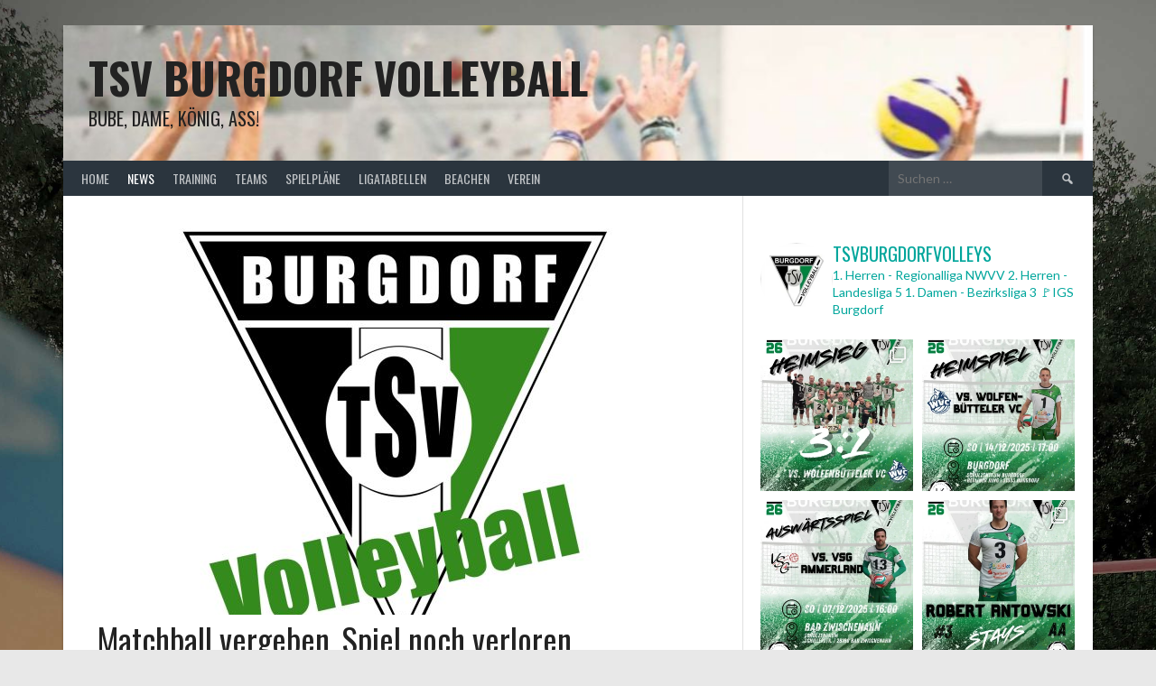

--- FILE ---
content_type: text/html; charset=UTF-8
request_url: http://tsv-burgdorf-volleyball.de/matchball-vergeben-spiel-noch-verloren
body_size: 20979
content:
<!DOCTYPE html>
<html lang="de">
<head>
<meta charset="UTF-8">
<meta name="viewport" content="width=device-width, initial-scale=1">
<link rel="profile" href="http://gmpg.org/xfn/11">
<link rel="pingback" href="http://tsv-burgdorf-volleyball.de/xmlrpc.php">
<title>Matchball vergeben, Spiel noch verloren &#8211; TSV Burgdorf Volleyball</title>
<meta name='robots' content='max-image-preview:large' />
<link rel='dns-prefetch' href='//fonts.googleapis.com' />
<link rel="alternate" type="application/rss+xml" title="TSV Burgdorf Volleyball &raquo; Feed" href="http://tsv-burgdorf-volleyball.de/feed" />
<link rel="alternate" type="application/rss+xml" title="TSV Burgdorf Volleyball &raquo; Kommentar-Feed" href="http://tsv-burgdorf-volleyball.de/comments/feed" />
<link rel="alternate" type="text/calendar" title="TSV Burgdorf Volleyball &raquo; iCal Feed" href="http://tsv-burgdorf-volleyball.de/events/?ical=1" />
<link rel="alternate" type="application/rss+xml" title="TSV Burgdorf Volleyball &raquo; Matchball vergeben, Spiel noch verloren-Kommentar-Feed" href="http://tsv-burgdorf-volleyball.de/matchball-vergeben-spiel-noch-verloren/feed" />
<script type="text/javascript">
/* <![CDATA[ */
window._wpemojiSettings = {"baseUrl":"https:\/\/s.w.org\/images\/core\/emoji\/15.0.3\/72x72\/","ext":".png","svgUrl":"https:\/\/s.w.org\/images\/core\/emoji\/15.0.3\/svg\/","svgExt":".svg","source":{"concatemoji":"http:\/\/tsv-burgdorf-volleyball.de\/wp-includes\/js\/wp-emoji-release.min.js?ver=6.5.7"}};
/*! This file is auto-generated */
!function(i,n){var o,s,e;function c(e){try{var t={supportTests:e,timestamp:(new Date).valueOf()};sessionStorage.setItem(o,JSON.stringify(t))}catch(e){}}function p(e,t,n){e.clearRect(0,0,e.canvas.width,e.canvas.height),e.fillText(t,0,0);var t=new Uint32Array(e.getImageData(0,0,e.canvas.width,e.canvas.height).data),r=(e.clearRect(0,0,e.canvas.width,e.canvas.height),e.fillText(n,0,0),new Uint32Array(e.getImageData(0,0,e.canvas.width,e.canvas.height).data));return t.every(function(e,t){return e===r[t]})}function u(e,t,n){switch(t){case"flag":return n(e,"\ud83c\udff3\ufe0f\u200d\u26a7\ufe0f","\ud83c\udff3\ufe0f\u200b\u26a7\ufe0f")?!1:!n(e,"\ud83c\uddfa\ud83c\uddf3","\ud83c\uddfa\u200b\ud83c\uddf3")&&!n(e,"\ud83c\udff4\udb40\udc67\udb40\udc62\udb40\udc65\udb40\udc6e\udb40\udc67\udb40\udc7f","\ud83c\udff4\u200b\udb40\udc67\u200b\udb40\udc62\u200b\udb40\udc65\u200b\udb40\udc6e\u200b\udb40\udc67\u200b\udb40\udc7f");case"emoji":return!n(e,"\ud83d\udc26\u200d\u2b1b","\ud83d\udc26\u200b\u2b1b")}return!1}function f(e,t,n){var r="undefined"!=typeof WorkerGlobalScope&&self instanceof WorkerGlobalScope?new OffscreenCanvas(300,150):i.createElement("canvas"),a=r.getContext("2d",{willReadFrequently:!0}),o=(a.textBaseline="top",a.font="600 32px Arial",{});return e.forEach(function(e){o[e]=t(a,e,n)}),o}function t(e){var t=i.createElement("script");t.src=e,t.defer=!0,i.head.appendChild(t)}"undefined"!=typeof Promise&&(o="wpEmojiSettingsSupports",s=["flag","emoji"],n.supports={everything:!0,everythingExceptFlag:!0},e=new Promise(function(e){i.addEventListener("DOMContentLoaded",e,{once:!0})}),new Promise(function(t){var n=function(){try{var e=JSON.parse(sessionStorage.getItem(o));if("object"==typeof e&&"number"==typeof e.timestamp&&(new Date).valueOf()<e.timestamp+604800&&"object"==typeof e.supportTests)return e.supportTests}catch(e){}return null}();if(!n){if("undefined"!=typeof Worker&&"undefined"!=typeof OffscreenCanvas&&"undefined"!=typeof URL&&URL.createObjectURL&&"undefined"!=typeof Blob)try{var e="postMessage("+f.toString()+"("+[JSON.stringify(s),u.toString(),p.toString()].join(",")+"));",r=new Blob([e],{type:"text/javascript"}),a=new Worker(URL.createObjectURL(r),{name:"wpTestEmojiSupports"});return void(a.onmessage=function(e){c(n=e.data),a.terminate(),t(n)})}catch(e){}c(n=f(s,u,p))}t(n)}).then(function(e){for(var t in e)n.supports[t]=e[t],n.supports.everything=n.supports.everything&&n.supports[t],"flag"!==t&&(n.supports.everythingExceptFlag=n.supports.everythingExceptFlag&&n.supports[t]);n.supports.everythingExceptFlag=n.supports.everythingExceptFlag&&!n.supports.flag,n.DOMReady=!1,n.readyCallback=function(){n.DOMReady=!0}}).then(function(){return e}).then(function(){var e;n.supports.everything||(n.readyCallback(),(e=n.source||{}).concatemoji?t(e.concatemoji):e.wpemoji&&e.twemoji&&(t(e.twemoji),t(e.wpemoji)))}))}((window,document),window._wpemojiSettings);
/* ]]> */
</script>
<link rel='stylesheet' id='sbi_styles-css' href='http://tsv-burgdorf-volleyball.de/wp-content/plugins/instagram-feed/css/sbi-styles.min.css?ver=6.9.1' type='text/css' media='all' />
<style id='wp-emoji-styles-inline-css' type='text/css'>

	img.wp-smiley, img.emoji {
		display: inline !important;
		border: none !important;
		box-shadow: none !important;
		height: 1em !important;
		width: 1em !important;
		margin: 0 0.07em !important;
		vertical-align: -0.1em !important;
		background: none !important;
		padding: 0 !important;
	}
</style>
<link rel='stylesheet' id='wp-block-library-css' href='http://tsv-burgdorf-volleyball.de/wp-includes/css/dist/block-library/style.min.css?ver=6.5.7' type='text/css' media='all' />
<style id='classic-theme-styles-inline-css' type='text/css'>
/*! This file is auto-generated */
.wp-block-button__link{color:#fff;background-color:#32373c;border-radius:9999px;box-shadow:none;text-decoration:none;padding:calc(.667em + 2px) calc(1.333em + 2px);font-size:1.125em}.wp-block-file__button{background:#32373c;color:#fff;text-decoration:none}
</style>
<style id='global-styles-inline-css' type='text/css'>
body{--wp--preset--color--black: #000000;--wp--preset--color--cyan-bluish-gray: #abb8c3;--wp--preset--color--white: #ffffff;--wp--preset--color--pale-pink: #f78da7;--wp--preset--color--vivid-red: #cf2e2e;--wp--preset--color--luminous-vivid-orange: #ff6900;--wp--preset--color--luminous-vivid-amber: #fcb900;--wp--preset--color--light-green-cyan: #7bdcb5;--wp--preset--color--vivid-green-cyan: #00d084;--wp--preset--color--pale-cyan-blue: #8ed1fc;--wp--preset--color--vivid-cyan-blue: #0693e3;--wp--preset--color--vivid-purple: #9b51e0;--wp--preset--gradient--vivid-cyan-blue-to-vivid-purple: linear-gradient(135deg,rgba(6,147,227,1) 0%,rgb(155,81,224) 100%);--wp--preset--gradient--light-green-cyan-to-vivid-green-cyan: linear-gradient(135deg,rgb(122,220,180) 0%,rgb(0,208,130) 100%);--wp--preset--gradient--luminous-vivid-amber-to-luminous-vivid-orange: linear-gradient(135deg,rgba(252,185,0,1) 0%,rgba(255,105,0,1) 100%);--wp--preset--gradient--luminous-vivid-orange-to-vivid-red: linear-gradient(135deg,rgba(255,105,0,1) 0%,rgb(207,46,46) 100%);--wp--preset--gradient--very-light-gray-to-cyan-bluish-gray: linear-gradient(135deg,rgb(238,238,238) 0%,rgb(169,184,195) 100%);--wp--preset--gradient--cool-to-warm-spectrum: linear-gradient(135deg,rgb(74,234,220) 0%,rgb(151,120,209) 20%,rgb(207,42,186) 40%,rgb(238,44,130) 60%,rgb(251,105,98) 80%,rgb(254,248,76) 100%);--wp--preset--gradient--blush-light-purple: linear-gradient(135deg,rgb(255,206,236) 0%,rgb(152,150,240) 100%);--wp--preset--gradient--blush-bordeaux: linear-gradient(135deg,rgb(254,205,165) 0%,rgb(254,45,45) 50%,rgb(107,0,62) 100%);--wp--preset--gradient--luminous-dusk: linear-gradient(135deg,rgb(255,203,112) 0%,rgb(199,81,192) 50%,rgb(65,88,208) 100%);--wp--preset--gradient--pale-ocean: linear-gradient(135deg,rgb(255,245,203) 0%,rgb(182,227,212) 50%,rgb(51,167,181) 100%);--wp--preset--gradient--electric-grass: linear-gradient(135deg,rgb(202,248,128) 0%,rgb(113,206,126) 100%);--wp--preset--gradient--midnight: linear-gradient(135deg,rgb(2,3,129) 0%,rgb(40,116,252) 100%);--wp--preset--font-size--small: 13px;--wp--preset--font-size--medium: 20px;--wp--preset--font-size--large: 36px;--wp--preset--font-size--x-large: 42px;--wp--preset--spacing--20: 0.44rem;--wp--preset--spacing--30: 0.67rem;--wp--preset--spacing--40: 1rem;--wp--preset--spacing--50: 1.5rem;--wp--preset--spacing--60: 2.25rem;--wp--preset--spacing--70: 3.38rem;--wp--preset--spacing--80: 5.06rem;--wp--preset--shadow--natural: 6px 6px 9px rgba(0, 0, 0, 0.2);--wp--preset--shadow--deep: 12px 12px 50px rgba(0, 0, 0, 0.4);--wp--preset--shadow--sharp: 6px 6px 0px rgba(0, 0, 0, 0.2);--wp--preset--shadow--outlined: 6px 6px 0px -3px rgba(255, 255, 255, 1), 6px 6px rgba(0, 0, 0, 1);--wp--preset--shadow--crisp: 6px 6px 0px rgba(0, 0, 0, 1);}:where(.is-layout-flex){gap: 0.5em;}:where(.is-layout-grid){gap: 0.5em;}body .is-layout-flex{display: flex;}body .is-layout-flex{flex-wrap: wrap;align-items: center;}body .is-layout-flex > *{margin: 0;}body .is-layout-grid{display: grid;}body .is-layout-grid > *{margin: 0;}:where(.wp-block-columns.is-layout-flex){gap: 2em;}:where(.wp-block-columns.is-layout-grid){gap: 2em;}:where(.wp-block-post-template.is-layout-flex){gap: 1.25em;}:where(.wp-block-post-template.is-layout-grid){gap: 1.25em;}.has-black-color{color: var(--wp--preset--color--black) !important;}.has-cyan-bluish-gray-color{color: var(--wp--preset--color--cyan-bluish-gray) !important;}.has-white-color{color: var(--wp--preset--color--white) !important;}.has-pale-pink-color{color: var(--wp--preset--color--pale-pink) !important;}.has-vivid-red-color{color: var(--wp--preset--color--vivid-red) !important;}.has-luminous-vivid-orange-color{color: var(--wp--preset--color--luminous-vivid-orange) !important;}.has-luminous-vivid-amber-color{color: var(--wp--preset--color--luminous-vivid-amber) !important;}.has-light-green-cyan-color{color: var(--wp--preset--color--light-green-cyan) !important;}.has-vivid-green-cyan-color{color: var(--wp--preset--color--vivid-green-cyan) !important;}.has-pale-cyan-blue-color{color: var(--wp--preset--color--pale-cyan-blue) !important;}.has-vivid-cyan-blue-color{color: var(--wp--preset--color--vivid-cyan-blue) !important;}.has-vivid-purple-color{color: var(--wp--preset--color--vivid-purple) !important;}.has-black-background-color{background-color: var(--wp--preset--color--black) !important;}.has-cyan-bluish-gray-background-color{background-color: var(--wp--preset--color--cyan-bluish-gray) !important;}.has-white-background-color{background-color: var(--wp--preset--color--white) !important;}.has-pale-pink-background-color{background-color: var(--wp--preset--color--pale-pink) !important;}.has-vivid-red-background-color{background-color: var(--wp--preset--color--vivid-red) !important;}.has-luminous-vivid-orange-background-color{background-color: var(--wp--preset--color--luminous-vivid-orange) !important;}.has-luminous-vivid-amber-background-color{background-color: var(--wp--preset--color--luminous-vivid-amber) !important;}.has-light-green-cyan-background-color{background-color: var(--wp--preset--color--light-green-cyan) !important;}.has-vivid-green-cyan-background-color{background-color: var(--wp--preset--color--vivid-green-cyan) !important;}.has-pale-cyan-blue-background-color{background-color: var(--wp--preset--color--pale-cyan-blue) !important;}.has-vivid-cyan-blue-background-color{background-color: var(--wp--preset--color--vivid-cyan-blue) !important;}.has-vivid-purple-background-color{background-color: var(--wp--preset--color--vivid-purple) !important;}.has-black-border-color{border-color: var(--wp--preset--color--black) !important;}.has-cyan-bluish-gray-border-color{border-color: var(--wp--preset--color--cyan-bluish-gray) !important;}.has-white-border-color{border-color: var(--wp--preset--color--white) !important;}.has-pale-pink-border-color{border-color: var(--wp--preset--color--pale-pink) !important;}.has-vivid-red-border-color{border-color: var(--wp--preset--color--vivid-red) !important;}.has-luminous-vivid-orange-border-color{border-color: var(--wp--preset--color--luminous-vivid-orange) !important;}.has-luminous-vivid-amber-border-color{border-color: var(--wp--preset--color--luminous-vivid-amber) !important;}.has-light-green-cyan-border-color{border-color: var(--wp--preset--color--light-green-cyan) !important;}.has-vivid-green-cyan-border-color{border-color: var(--wp--preset--color--vivid-green-cyan) !important;}.has-pale-cyan-blue-border-color{border-color: var(--wp--preset--color--pale-cyan-blue) !important;}.has-vivid-cyan-blue-border-color{border-color: var(--wp--preset--color--vivid-cyan-blue) !important;}.has-vivid-purple-border-color{border-color: var(--wp--preset--color--vivid-purple) !important;}.has-vivid-cyan-blue-to-vivid-purple-gradient-background{background: var(--wp--preset--gradient--vivid-cyan-blue-to-vivid-purple) !important;}.has-light-green-cyan-to-vivid-green-cyan-gradient-background{background: var(--wp--preset--gradient--light-green-cyan-to-vivid-green-cyan) !important;}.has-luminous-vivid-amber-to-luminous-vivid-orange-gradient-background{background: var(--wp--preset--gradient--luminous-vivid-amber-to-luminous-vivid-orange) !important;}.has-luminous-vivid-orange-to-vivid-red-gradient-background{background: var(--wp--preset--gradient--luminous-vivid-orange-to-vivid-red) !important;}.has-very-light-gray-to-cyan-bluish-gray-gradient-background{background: var(--wp--preset--gradient--very-light-gray-to-cyan-bluish-gray) !important;}.has-cool-to-warm-spectrum-gradient-background{background: var(--wp--preset--gradient--cool-to-warm-spectrum) !important;}.has-blush-light-purple-gradient-background{background: var(--wp--preset--gradient--blush-light-purple) !important;}.has-blush-bordeaux-gradient-background{background: var(--wp--preset--gradient--blush-bordeaux) !important;}.has-luminous-dusk-gradient-background{background: var(--wp--preset--gradient--luminous-dusk) !important;}.has-pale-ocean-gradient-background{background: var(--wp--preset--gradient--pale-ocean) !important;}.has-electric-grass-gradient-background{background: var(--wp--preset--gradient--electric-grass) !important;}.has-midnight-gradient-background{background: var(--wp--preset--gradient--midnight) !important;}.has-small-font-size{font-size: var(--wp--preset--font-size--small) !important;}.has-medium-font-size{font-size: var(--wp--preset--font-size--medium) !important;}.has-large-font-size{font-size: var(--wp--preset--font-size--large) !important;}.has-x-large-font-size{font-size: var(--wp--preset--font-size--x-large) !important;}
.wp-block-navigation a:where(:not(.wp-element-button)){color: inherit;}
:where(.wp-block-post-template.is-layout-flex){gap: 1.25em;}:where(.wp-block-post-template.is-layout-grid){gap: 1.25em;}
:where(.wp-block-columns.is-layout-flex){gap: 2em;}:where(.wp-block-columns.is-layout-grid){gap: 2em;}
.wp-block-pullquote{font-size: 1.5em;line-height: 1.6;}
</style>
<link rel='stylesheet' id='contact-form-7-css' href='http://tsv-burgdorf-volleyball.de/wp-content/plugins/contact-form-7/includes/css/styles.css?ver=5.9.3' type='text/css' media='all' />
<link rel='stylesheet' id='kalender-digital-css' href='http://tsv-burgdorf-volleyball.de/wp-content/plugins/kalender-digital/public/css/kalender-digital-public.css?ver=1.0.8' type='text/css' media='all' />
<link rel='stylesheet' id='dashicons-css' href='http://tsv-burgdorf-volleyball.de/wp-includes/css/dashicons.min.css?ver=6.5.7' type='text/css' media='all' />
<link rel='stylesheet' id='sportspress-general-css' href='//tsv-burgdorf-volleyball.de/wp-content/plugins/sportspress/assets/css/sportspress.css?ver=2.7.16' type='text/css' media='all' />
<link rel='stylesheet' id='sportspress-icons-css' href='//tsv-burgdorf-volleyball.de/wp-content/plugins/sportspress/assets/css/icons.css?ver=2.7' type='text/css' media='all' />
<link rel='stylesheet' id='rookie-lato-css' href='//fonts.googleapis.com/css?family=Lato%3A400%2C700%2C400italic%2C700italic&#038;subset=latin-ext&#038;ver=6.5.7' type='text/css' media='all' />
<link rel='stylesheet' id='rookie-oswald-css' href='//fonts.googleapis.com/css?family=Oswald%3A400%2C700&#038;subset=latin-ext&#038;ver=6.5.7' type='text/css' media='all' />
<link rel='stylesheet' id='rookie-framework-style-css' href='http://tsv-burgdorf-volleyball.de/wp-content/themes/rookie/framework.css?ver=6.5.7' type='text/css' media='all' />
<link rel='stylesheet' id='rookie-style-css' href='http://tsv-burgdorf-volleyball.de/wp-content/themes/rookie/style.css?ver=6.5.7' type='text/css' media='all' />
<link rel='stylesheet' id='tablepress-default-css' href='http://tsv-burgdorf-volleyball.de/wp-content/plugins/tablepress/css/build/default.css?ver=2.3' type='text/css' media='all' />
<style type="text/css"></style>	<style type="text/css"> /* Rookie Custom Layout */
	@media screen and (min-width: 1025px) {
		.site-header, .site-content, .site-footer, .site-info {
			width: 1140px; }
	}
	</style>
	<script type="text/javascript" src="http://tsv-burgdorf-volleyball.de/wp-includes/js/jquery/jquery.min.js?ver=3.7.1" id="jquery-core-js"></script>
<script type="text/javascript" src="http://tsv-burgdorf-volleyball.de/wp-includes/js/jquery/jquery-migrate.min.js?ver=3.4.1" id="jquery-migrate-js"></script>
<script type="text/javascript" src="http://tsv-burgdorf-volleyball.de/wp-content/plugins/kalender-digital/public/js/kalender-digital-public.js?ver=1.0.8" id="kalender-digital-js"></script>
<link rel="https://api.w.org/" href="http://tsv-burgdorf-volleyball.de/wp-json/" /><link rel="alternate" type="application/json" href="http://tsv-burgdorf-volleyball.de/wp-json/wp/v2/posts/2553" /><link rel="EditURI" type="application/rsd+xml" title="RSD" href="http://tsv-burgdorf-volleyball.de/xmlrpc.php?rsd" />
<meta name="generator" content="WordPress 6.5.7" />
<meta name="generator" content="SportsPress 2.7.16" />
<link rel="canonical" href="http://tsv-burgdorf-volleyball.de/matchball-vergeben-spiel-noch-verloren" />
<link rel='shortlink' href='http://tsv-burgdorf-volleyball.de/?p=2553' />
<link rel="alternate" type="application/json+oembed" href="http://tsv-burgdorf-volleyball.de/wp-json/oembed/1.0/embed?url=http%3A%2F%2Ftsv-burgdorf-volleyball.de%2Fmatchball-vergeben-spiel-noch-verloren" />
<link rel="alternate" type="text/xml+oembed" href="http://tsv-burgdorf-volleyball.de/wp-json/oembed/1.0/embed?url=http%3A%2F%2Ftsv-burgdorf-volleyball.de%2Fmatchball-vergeben-spiel-noch-verloren&#038;format=xml" />
<meta name="tec-api-version" content="v1"><meta name="tec-api-origin" content="http://tsv-burgdorf-volleyball.de"><link rel="alternate" href="http://tsv-burgdorf-volleyball.de/wp-json/tribe/events/v1/" /><style type="text/css" id="custom-background-css">
body.custom-background { background-image: url("http://tsv-burgdorf-volleyball-test.de/wp-content/uploads/2018/08/back_web.jpg"); background-position: center top; background-size: cover; background-repeat: no-repeat; background-attachment: scroll; }
</style>
	<link rel="icon" href="http://tsv-burgdorf-volleyball.de/wp-content/uploads/2018/10/cropped-TSV-Burgdorf-Volleyball-32x32.jpg" sizes="32x32" />
<link rel="icon" href="http://tsv-burgdorf-volleyball.de/wp-content/uploads/2018/10/cropped-TSV-Burgdorf-Volleyball-192x192.jpg" sizes="192x192" />
<link rel="apple-touch-icon" href="http://tsv-burgdorf-volleyball.de/wp-content/uploads/2018/10/cropped-TSV-Burgdorf-Volleyball-180x180.jpg" />
<meta name="msapplication-TileImage" content="http://tsv-burgdorf-volleyball.de/wp-content/uploads/2018/10/cropped-TSV-Burgdorf-Volleyball-270x270.jpg" />
</head>

<body class="post-template-default single single-post postid-2553 single-format-standard custom-background tribe-no-js page-template-rookie">
<div class="sp-header"></div>
<div id="page" class="hfeed site">
  <a class="skip-link screen-reader-text" href="#content">Springe zum Inhalt</a>

  <header id="masthead" class="site-header" role="banner">
    <div class="header-wrapper">
      		<div class="header-area header-area-custom header-area-has-logo header-area-has-search header-area-has-text" style="background-image: url(http://tsv-burgdorf-volleyball-test.de/wp-content/uploads/2018/08/cropped-20180213_1.jpg);">
					<div class="header-inner">
				<div class="site-branding">
		<div class="site-identity">
									<hgroup class="site-hgroup" style="color: #222222">
				<h1 class="site-title"><a href="http://tsv-burgdorf-volleyball.de/" rel="home">TSV Burgdorf Volleyball</a></h1>
				<h2 class="site-description">Bube, Dame, König, Ass!</h2>
			</hgroup>
					</div>
	</div><!-- .site-branding -->
		<div class="site-menu">
		<nav id="site-navigation" class="main-navigation" role="navigation">
			<button class="menu-toggle" aria-controls="menu" aria-expanded="false"><span class="dashicons dashicons-menu"></span></button>
			<div class="menu-menue-container"><ul id="menu-menue" class="menu"><li id="menu-item-46" class="menu-item menu-item-type-custom menu-item-object-custom menu-item-home menu-item-46"><a href="http://tsv-burgdorf-volleyball.de">Home</a></li>
<li id="menu-item-45" class="menu-item menu-item-type-taxonomy menu-item-object-category current-post-ancestor current-menu-parent current-post-parent menu-item-45"><a href="http://tsv-burgdorf-volleyball.de/category/allgemein/news">News</a></li>
<li id="menu-item-508" class="menu-item menu-item-type-post_type menu-item-object-page menu-item-508"><a href="http://tsv-burgdorf-volleyball.de/teams/training">Training</a></li>
<li id="menu-item-283" class="menu-item menu-item-type-post_type menu-item-object-page menu-item-has-children menu-item-283"><a href="http://tsv-burgdorf-volleyball.de/teams">Teams</a>
<ul class="sub-menu">
	<li id="menu-item-643" class="menu-item menu-item-type-post_type menu-item-object-page menu-item-643"><a href="http://tsv-burgdorf-volleyball.de/1-herren">1. Herren (Regionalliga)</a></li>
	<li id="menu-item-644" class="menu-item menu-item-type-post_type menu-item-object-page menu-item-644"><a href="http://tsv-burgdorf-volleyball.de/2-herren">2. Herren</a></li>
	<li id="menu-item-645" class="menu-item menu-item-type-post_type menu-item-object-page menu-item-645"><a href="http://tsv-burgdorf-volleyball.de/3-herren">3. Herren</a></li>
	<li id="menu-item-2824" class="menu-item menu-item-type-post_type menu-item-object-page menu-item-2824"><a href="http://tsv-burgdorf-volleyball.de/4-herren-und-u16-18">4. Herren und U16 / 18</a></li>
	<li id="menu-item-3427" class="menu-item menu-item-type-custom menu-item-object-custom menu-item-3427"><a href="http://tsv-burgdorf-volleyball.de/1-damen">1. Damen</a></li>
	<li id="menu-item-3048" class="menu-item menu-item-type-post_type menu-item-object-page menu-item-3048"><a href="http://tsv-burgdorf-volleyball.de/2-damen">2. Damen</a></li>
	<li id="menu-item-641" class="menu-item menu-item-type-post_type menu-item-object-page menu-item-641"><a href="http://tsv-burgdorf-volleyball.de/hobby-ii">Hobby II</a></li>
	<li id="menu-item-640" class="menu-item menu-item-type-post_type menu-item-object-page menu-item-640"><a href="http://tsv-burgdorf-volleyball.de/hobby-iii">Hobby III</a></li>
	<li id="menu-item-637" class="menu-item menu-item-type-post_type menu-item-object-page menu-item-637"><a href="http://tsv-burgdorf-volleyball.de/jugend-u18-f">Jugend U18/U16 (F)</a></li>
	<li id="menu-item-638" class="menu-item menu-item-type-post_type menu-item-object-page menu-item-638"><a href="http://tsv-burgdorf-volleyball.de/jugend-u13">Jugend U13</a></li>
</ul>
</li>
<li id="menu-item-284" class="menu-item menu-item-type-post_type menu-item-object-page menu-item-284"><a href="http://tsv-burgdorf-volleyball.de/spielplaene">Spielpläne</a></li>
<li id="menu-item-252" class="menu-item menu-item-type-post_type menu-item-object-page menu-item-has-children menu-item-252"><a href="http://tsv-burgdorf-volleyball.de/ligatabellen">Ligatabellen</a>
<ul class="sub-menu">
	<li id="menu-item-675" class="menu-item menu-item-type-custom menu-item-object-custom menu-item-675"><a href="https://www.nwvv-hannover.de/cms/home/spielbetrieb/m_bl/bl3_f.xhtml">1. Damen: Bezirksliga 3 Hannover</a></li>
	<li id="menu-item-678" class="menu-item menu-item-type-custom menu-item-object-custom menu-item-678"><a href="https://nwvv.sams-server.de/cms/home/spielbetrieb/m_ligen_der_bezkonf/RegVHannover.xhtml?LeaguePresenter.view=resultTable&#038;LeaguePresenter.matchSeriesId=95226520#samsCmsComponent_85424908">2. Damen Bezirksliga 2 Hannover</a></li>
	<li id="menu-item-3539" class="menu-item menu-item-type-custom menu-item-object-custom menu-item-3539"><a href="https://www.nwvv-hannover.de/cms/home/spielbetrieb/m_bk/bk5_f.xhtml">3. Damen: Bezirksklasse 5 Hannover</a></li>
	<li id="menu-item-666" class="menu-item menu-item-type-custom menu-item-object-custom menu-item-666"><a href="https://nwvv.sams-server.de/cms/home/spielbetrieb/m_ligen/rl.xhtml?LeaguePresenter.view=resultTable&#038;LeaguePresenter.matchSeriesId=95202200#samsCmsComponent_85424911">1. Herren: Regionalliga NordWest</a></li>
	<li id="menu-item-672" class="menu-item menu-item-type-custom menu-item-object-custom menu-item-672"><a href="https://nwvv.sams-server.de/cms/home/spielbetrieb/m_ligen/ll.xhtml?LeaguePresenter.view=resultTable&#038;LeaguePresenter.matchSeriesId=95225319#samsCmsComponent_85424909">2. Herren: Landesliga 5</a></li>
	<li id="menu-item-677" class="menu-item menu-item-type-custom menu-item-object-custom menu-item-677"><a href="https://nwvv.sams-server.de/cms/home/spielbetrieb/m_ligen/ll.xhtml?LeaguePresenter.view=resultTable&#038;LeaguePresenter.matchSeriesId=95225451#samsCmsComponent_85424909">3. Herren: Landesliga 4</a></li>
	<li id="menu-item-2757" class="menu-item menu-item-type-custom menu-item-object-custom menu-item-2757"><a href="https://nwvv.sams-server.de/cms/home/spielbetrieb/m_ligen_der_bezkonf/RegVHannover.xhtml?LeaguePresenter.view=resultTable&#038;LeaguePresenter.matchSeriesId=96867565#samsCmsComponent_85424908">4. Herren: Bezirksklasse 2 Hannover</a></li>
	<li id="menu-item-2756" class="menu-item menu-item-type-custom menu-item-object-custom menu-item-2756"><a href="https://nwvv.sams-server.de/cms/home/spielbetrieb/tabellen/freizeit_hannover.xhtml?LeaguePresenter.view=resultTable&#038;LeaguePresenter.matchSeriesId=95223161#samsCmsComponent_85424907">Hobby 1: Mixed A1</a></li>
	<li id="menu-item-2758" class="menu-item menu-item-type-custom menu-item-object-custom menu-item-2758"><a href="https://nwvv.sams-server.de/cms/home/spielbetrieb/tabellen/freizeit_hannover.xhtml?LeaguePresenter.view=resultTable&#038;LeaguePresenter.matchSeriesId=95223561#samsCmsComponent_85424907">Hobby 3: Mixed D1</a></li>
</ul>
</li>
<li id="menu-item-1730" class="menu-item menu-item-type-custom menu-item-object-custom menu-item-1730"><a href="http://tsv-burgdorf-volleyball.de/beachen">Beachen</a></li>
<li id="menu-item-422" class="menu-item menu-item-type-post_type menu-item-object-page menu-item-422"><a href="http://tsv-burgdorf-volleyball.de/verein">Verein</a></li>
</ul></div>			<form role="search" method="get" class="search-form" action="http://tsv-burgdorf-volleyball.de/">
				<label>
					<span class="screen-reader-text">Suche nach:</span>
					<input type="search" class="search-field" placeholder="Suchen …" value="" name="s" />
				</label>
				<input type="submit" class="search-submit" value="&#61817;" title="Suchen" />
			</form>		</nav><!-- #site-navigation -->
	</div><!-- .site-menu -->
			</div><!-- .header-inner -->
			</div><!-- .header-area -->
	    </div><!-- .header-wrapper -->
  </header><!-- #masthead -->

  <div id="content" class="site-content">
    <div class="content-wrapper">
      
	<div id="primary" class="content-area content-area-right-sidebar">
		<main id="main" class="site-main" role="main">

		
			
<article id="post-2553" class="post-2553 post type-post status-publish format-standard has-post-thumbnail hentry category-allgemein category-herren category-news">
	
			<div class="entry-thumbnail">
			<img width="512" height="512" src="http://tsv-burgdorf-volleyball.de/wp-content/uploads/2018/10/cropped-TSV-Burgdorf-Volleyball.jpg" class="attachment-large size-large wp-post-image" alt="" decoding="async" fetchpriority="high" srcset="http://tsv-burgdorf-volleyball.de/wp-content/uploads/2018/10/cropped-TSV-Burgdorf-Volleyball.jpg 512w, http://tsv-burgdorf-volleyball.de/wp-content/uploads/2018/10/cropped-TSV-Burgdorf-Volleyball-150x150.jpg 150w, http://tsv-burgdorf-volleyball.de/wp-content/uploads/2018/10/cropped-TSV-Burgdorf-Volleyball-300x300.jpg 300w, http://tsv-burgdorf-volleyball.de/wp-content/uploads/2018/10/cropped-TSV-Burgdorf-Volleyball-128x128.jpg 128w, http://tsv-burgdorf-volleyball.de/wp-content/uploads/2018/10/cropped-TSV-Burgdorf-Volleyball-32x32.jpg 32w, http://tsv-burgdorf-volleyball.de/wp-content/uploads/2018/10/cropped-TSV-Burgdorf-Volleyball-270x270.jpg 270w, http://tsv-burgdorf-volleyball.de/wp-content/uploads/2018/10/cropped-TSV-Burgdorf-Volleyball-192x192.jpg 192w, http://tsv-burgdorf-volleyball.de/wp-content/uploads/2018/10/cropped-TSV-Burgdorf-Volleyball-180x180.jpg 180w" sizes="(max-width: 512px) 100vw, 512px" />		</div>
	
	<div class="single-entry">
		<header class="entry-header">
			<h1 class="entry-title single-entry-title">Matchball vergeben, Spiel noch verloren</h1>
			<div class="entry-details">
											<div class="entry-meta">
				<div class="entry-category-links">
					<a href="http://tsv-burgdorf-volleyball.de/category/allgemein" rel="category tag">Allgemein</a> <a href="http://tsv-burgdorf-volleyball.de/category/allgemein/herren" rel="category tag">Herren</a> <a href="http://tsv-burgdorf-volleyball.de/category/allgemein/news" rel="category tag">News</a>				</div><!-- .entry-category-links -->
			</div><!-- .entry-meta -->
							<span class="posted-on"><a href="http://tsv-burgdorf-volleyball.de/matchball-vergeben-spiel-noch-verloren" rel="bookmark"><time class="entry-date published" datetime="2022-09-19T20:07:24+02:00">19. September 2022</time><time class="updated" datetime="2022-09-19T20:08:24+02:00">19. September 2022</time></a></span>							</div>
		</header><!-- .entry-header -->

		
		<div class="entry-content">
			
<p>Quelle: HAZ Anzeiger, 19. September 2022, Dirk Herrmann</p>



<p>Das neue Volleyballjahr hat für die TSV Burgdorf so begonnen, wie das alte aufgehört hat: mit einem Spiel beim TSV Winsen (Luhe), mit einer Niederlage und mit dem gleichen Ergebnis. Nach gewonnenem ersten Satz und einer Fünfpunkteführung im folgenden Abschnitt musste sich der Oberligist noch mit 2:3 (25:20, 21:25, 20:25, 25:21, 14:16) geschlagen geben. „Wir haben gedacht, diesmal hätten wir die Winsener im Sack, aber da haben wir wohl zu viel gedacht. Das war nicht das, was wir uns vorgestellt haben“, sagte Trainer Kai Hartel.</p>



<span id="more-2553"></span>



<p>Seine Mannschaft fand gut in die Begegnung, verlor jedoch beim Stand von 17:12 im zweiten Durchgang völlig den Faden, als sie mehrmals hintereinander den Ball zu nah am Netz platzierte – ihr Gegner nutzte diese Vorlagen zur Wende. „Die Annahme hat nicht mehr gepasst, vor allem aber das Zuspiel hätten wir intensiver trainieren sollen“, meinte Hartel. „Auf einmal war alles wie abgeschnitten.“ Hinzu kamen gefährliche Sprungaufschläge des Winseners Alexander Nordheim, der mit einer Serie von sechs Punkten glänzte.</p>



<p></p>



<p>Nachdem es für die mit nur sieben Spielern und ohne Libero angetretenen Gäste im dritten Satz nicht viel besser gelaufen war, brachte Cedric Hauf sie wieder zurück in die Partie. Seine acht Aufschläge in Folge waren die Basis für den erfolgreichen vierten Abschnitt, dem sich ein spannender Tiebreak anschloss. Jetzt war es ein Duell auf Augenhöhe – und mit einem Matchball für die Burgdorfer. Beim 14:13 landete jedoch Michel Schneebergs Aufschlag im Netz – auf der anderen Seite sorgte wieder der nervenstarke Nordheim für die Entscheidung.</p>



<p></p>



<p>Mit völlig leeren Händen mussten sich Hartel und sein ¬TSV-Team dennoch nicht auf den Heimweg begeben. „Ein Punkt ist uns ja noch geblieben – der erste gegen den Abstieg“, meinte der Burgdorfer Trainer, für den im vierten Oberligajahr in Folge nur der Klassenerhalt zählt: „Es wird eine sehr interessante Saison.“</p>
					</div><!-- .entry-content -->

			</div>
</article><!-- #post-## -->

				<nav class="navigation post-navigation" role="navigation">
		<h1 class="screen-reader-text">Artikel-Navigation</h1>
		<div class="nav-links">
			<div class="nav-previous"><a href="http://tsv-burgdorf-volleyball.de/pokalturnier-der-2-damen" rel="prev"><span class="meta-nav">&larr;</span>&nbsp;Pokalturnier der 2. Damen</a></div><div class="nav-next"><a href="http://tsv-burgdorf-volleyball.de/euler-soll-den-laden-rocken" rel="next">Euler soll „den Laden rocken“&nbsp;<span class="meta-nav">&rarr;</span></a></div>		</div><!-- .nav-links -->
	</nav><!-- .navigation -->
	
			
		
		</main><!-- #main -->
	</div><!-- #primary -->

<div id="secondary" class="widget-area widget-area-right" role="complementary">
    <aside id="block-15" class="widget widget_block"><p>
<div id="sb_instagram"  class="sbi sbi_mob_col_1 sbi_tab_col_2 sbi_col_2 sbi_width_resp" style="padding-bottom: 10px;"	 data-feedid="*1"  data-res="auto" data-cols="2" data-colsmobile="1" data-colstablet="2" data-num="6" data-nummobile="4" data-item-padding="5"	 data-shortcode-atts="{&quot;feed&quot;:&quot;1&quot;}"  data-postid="2553" data-locatornonce="fe1f586768" data-imageaspectratio="1:1" data-sbi-flags="favorLocal">
	<div class="sb_instagram_header  sbi_medium"   >
	<a class="sbi_header_link" target="_blank"
	   rel="nofollow noopener" href="https://www.instagram.com/tsvburgdorfvolleys/" title="@tsvburgdorfvolleys">
		<div class="sbi_header_text">
			<div class="sbi_header_img"  data-avatar-url="https://scontent-fra5-1.cdninstagram.com/v/t51.2885-19/461585701_902106128460655_1920102242981919084_n.jpg?stp=dst-jpg_s206x206_tt6&amp;_nc_cat=102&amp;ccb=7-5&amp;_nc_sid=bf7eb4&amp;efg=eyJ2ZW5jb2RlX3RhZyI6InByb2ZpbGVfcGljLnd3dy4xMDgwLkMzIn0%3D&amp;_nc_ohc=t3x0IRLbyGIQ7kNvwGXQ_un&amp;_nc_oc=Adl1k2yS9JX8SB-uRnpsfVxJWWvURAVm3gLHNVTKkF8cL9qQcQ7Y7KjgVANCXowBAcA&amp;_nc_zt=24&amp;_nc_ht=scontent-fra5-1.cdninstagram.com&amp;edm=AP4hL3IEAAAA&amp;_nc_tpa=Q5bMBQEvvLhSOoumqGox6h_y36czDXiaK4i8b4g2AT2cdt3gTUFYT0JprMvEJbxxM4YTwOXJB3KOWyxZfw&amp;oh=00_Afmp5IYH8dLaXDPmHRhKM2LDaOkbQ9yQmD0sXNv-MrmHAg&amp;oe=69540762">
									<div class="sbi_header_img_hover"  ><svg class="sbi_new_logo fa-instagram fa-w-14" aria-hidden="true" data-fa-processed="" aria-label="Instagram" data-prefix="fab" data-icon="instagram" role="img" viewBox="0 0 448 512">
                    <path fill="currentColor" d="M224.1 141c-63.6 0-114.9 51.3-114.9 114.9s51.3 114.9 114.9 114.9S339 319.5 339 255.9 287.7 141 224.1 141zm0 189.6c-41.1 0-74.7-33.5-74.7-74.7s33.5-74.7 74.7-74.7 74.7 33.5 74.7 74.7-33.6 74.7-74.7 74.7zm146.4-194.3c0 14.9-12 26.8-26.8 26.8-14.9 0-26.8-12-26.8-26.8s12-26.8 26.8-26.8 26.8 12 26.8 26.8zm76.1 27.2c-1.7-35.9-9.9-67.7-36.2-93.9-26.2-26.2-58-34.4-93.9-36.2-37-2.1-147.9-2.1-184.9 0-35.8 1.7-67.6 9.9-93.9 36.1s-34.4 58-36.2 93.9c-2.1 37-2.1 147.9 0 184.9 1.7 35.9 9.9 67.7 36.2 93.9s58 34.4 93.9 36.2c37 2.1 147.9 2.1 184.9 0 35.9-1.7 67.7-9.9 93.9-36.2 26.2-26.2 34.4-58 36.2-93.9 2.1-37 2.1-147.8 0-184.8zM398.8 388c-7.8 19.6-22.9 34.7-42.6 42.6-29.5 11.7-99.5 9-132.1 9s-102.7 2.6-132.1-9c-19.6-7.8-34.7-22.9-42.6-42.6-11.7-29.5-9-99.5-9-132.1s-2.6-102.7 9-132.1c7.8-19.6 22.9-34.7 42.6-42.6 29.5-11.7 99.5-9 132.1-9s102.7-2.6 132.1 9c19.6 7.8 34.7 22.9 42.6 42.6 11.7 29.5 9 99.5 9 132.1s2.7 102.7-9 132.1z"></path>
                </svg></div>
					<img loading="lazy" decoding="async"  src="http://tsv-burgdorf-volleyball.de/wp-content/uploads/sb-instagram-feed-images/tsvburgdorfvolleys.webp" alt="" width="50" height="50">
				
							</div>

			<div class="sbi_feedtheme_header_text">
				<h3>tsvburgdorfvolleys</h3>
									<p class="sbi_bio">1. Herren - Regionalliga NWVV<br>
2. Herren - Landesliga 5<br>
1. Damen - Bezirksliga 3<br>
🚩IGS Burgdorf</p>
							</div>
		</div>
	</a>
</div>

	<div id="sbi_images"  style="gap: 10px;">
		<div class="sbi_item sbi_type_carousel sbi_new sbi_transition"
	id="sbi_17931102315152232" data-date="1765746099">
	<div class="sbi_photo_wrap">
		<a class="sbi_photo" href="https://www.instagram.com/p/DSQhpW7iE0y/" target="_blank" rel="noopener nofollow"
			data-full-res="https://scontent-fra5-2.cdninstagram.com/v/t51.82787-15/586697525_18144688159444860_2900800718068247303_n.webp?stp=dst-jpg_e35_tt6&#038;_nc_cat=107&#038;ccb=7-5&#038;_nc_sid=18de74&#038;efg=eyJlZmdfdGFnIjoiQ0FST1VTRUxfSVRFTS5iZXN0X2ltYWdlX3VybGdlbi5DMyJ9&#038;_nc_ohc=GFNOZZJ-38gQ7kNvwE58fV2&#038;_nc_oc=Adluc_9y0sCkd0HBcEw7S0nSISaryc9udktkHJ-wI4ecV1bhE15d_Ri2oThHP80TrE4&#038;_nc_zt=23&#038;_nc_ht=scontent-fra5-2.cdninstagram.com&#038;edm=ANo9K5cEAAAA&#038;_nc_gid=Q8HOh2ZBQgcIIpns-Lfl-g&#038;oh=00_AfltyssPQKMntAXsu2OgP8aF3ndWKz1PARlx93Ifn6wfCQ&#038;oe=6954179E"
			data-img-src-set="{&quot;d&quot;:&quot;https:\/\/scontent-fra5-2.cdninstagram.com\/v\/t51.82787-15\/586697525_18144688159444860_2900800718068247303_n.webp?stp=dst-jpg_e35_tt6&amp;_nc_cat=107&amp;ccb=7-5&amp;_nc_sid=18de74&amp;efg=eyJlZmdfdGFnIjoiQ0FST1VTRUxfSVRFTS5iZXN0X2ltYWdlX3VybGdlbi5DMyJ9&amp;_nc_ohc=GFNOZZJ-38gQ7kNvwE58fV2&amp;_nc_oc=Adluc_9y0sCkd0HBcEw7S0nSISaryc9udktkHJ-wI4ecV1bhE15d_Ri2oThHP80TrE4&amp;_nc_zt=23&amp;_nc_ht=scontent-fra5-2.cdninstagram.com&amp;edm=ANo9K5cEAAAA&amp;_nc_gid=Q8HOh2ZBQgcIIpns-Lfl-g&amp;oh=00_AfltyssPQKMntAXsu2OgP8aF3ndWKz1PARlx93Ifn6wfCQ&amp;oe=6954179E&quot;,&quot;150&quot;:&quot;https:\/\/scontent-fra5-2.cdninstagram.com\/v\/t51.82787-15\/586697525_18144688159444860_2900800718068247303_n.webp?stp=dst-jpg_e35_tt6&amp;_nc_cat=107&amp;ccb=7-5&amp;_nc_sid=18de74&amp;efg=eyJlZmdfdGFnIjoiQ0FST1VTRUxfSVRFTS5iZXN0X2ltYWdlX3VybGdlbi5DMyJ9&amp;_nc_ohc=GFNOZZJ-38gQ7kNvwE58fV2&amp;_nc_oc=Adluc_9y0sCkd0HBcEw7S0nSISaryc9udktkHJ-wI4ecV1bhE15d_Ri2oThHP80TrE4&amp;_nc_zt=23&amp;_nc_ht=scontent-fra5-2.cdninstagram.com&amp;edm=ANo9K5cEAAAA&amp;_nc_gid=Q8HOh2ZBQgcIIpns-Lfl-g&amp;oh=00_AfltyssPQKMntAXsu2OgP8aF3ndWKz1PARlx93Ifn6wfCQ&amp;oe=6954179E&quot;,&quot;320&quot;:&quot;https:\/\/scontent-fra5-2.cdninstagram.com\/v\/t51.82787-15\/586697525_18144688159444860_2900800718068247303_n.webp?stp=dst-jpg_e35_tt6&amp;_nc_cat=107&amp;ccb=7-5&amp;_nc_sid=18de74&amp;efg=eyJlZmdfdGFnIjoiQ0FST1VTRUxfSVRFTS5iZXN0X2ltYWdlX3VybGdlbi5DMyJ9&amp;_nc_ohc=GFNOZZJ-38gQ7kNvwE58fV2&amp;_nc_oc=Adluc_9y0sCkd0HBcEw7S0nSISaryc9udktkHJ-wI4ecV1bhE15d_Ri2oThHP80TrE4&amp;_nc_zt=23&amp;_nc_ht=scontent-fra5-2.cdninstagram.com&amp;edm=ANo9K5cEAAAA&amp;_nc_gid=Q8HOh2ZBQgcIIpns-Lfl-g&amp;oh=00_AfltyssPQKMntAXsu2OgP8aF3ndWKz1PARlx93Ifn6wfCQ&amp;oe=6954179E&quot;,&quot;640&quot;:&quot;https:\/\/scontent-fra5-2.cdninstagram.com\/v\/t51.82787-15\/586697525_18144688159444860_2900800718068247303_n.webp?stp=dst-jpg_e35_tt6&amp;_nc_cat=107&amp;ccb=7-5&amp;_nc_sid=18de74&amp;efg=eyJlZmdfdGFnIjoiQ0FST1VTRUxfSVRFTS5iZXN0X2ltYWdlX3VybGdlbi5DMyJ9&amp;_nc_ohc=GFNOZZJ-38gQ7kNvwE58fV2&amp;_nc_oc=Adluc_9y0sCkd0HBcEw7S0nSISaryc9udktkHJ-wI4ecV1bhE15d_Ri2oThHP80TrE4&amp;_nc_zt=23&amp;_nc_ht=scontent-fra5-2.cdninstagram.com&amp;edm=ANo9K5cEAAAA&amp;_nc_gid=Q8HOh2ZBQgcIIpns-Lfl-g&amp;oh=00_AfltyssPQKMntAXsu2OgP8aF3ndWKz1PARlx93Ifn6wfCQ&amp;oe=6954179E&quot;}">
			<span class="sbi-screenreader">Die 1. Herren beendet das Jahr mit einem wichtigen</span>
			<svg class="svg-inline--fa fa-clone fa-w-16 sbi_lightbox_carousel_icon" aria-hidden="true" aria-label="Clone" data-fa-proƒcessed="" data-prefix="far" data-icon="clone" role="img" xmlns="http://www.w3.org/2000/svg" viewBox="0 0 512 512">
                    <path fill="currentColor" d="M464 0H144c-26.51 0-48 21.49-48 48v48H48c-26.51 0-48 21.49-48 48v320c0 26.51 21.49 48 48 48h320c26.51 0 48-21.49 48-48v-48h48c26.51 0 48-21.49 48-48V48c0-26.51-21.49-48-48-48zM362 464H54a6 6 0 0 1-6-6V150a6 6 0 0 1 6-6h42v224c0 26.51 21.49 48 48 48h224v42a6 6 0 0 1-6 6zm96-96H150a6 6 0 0 1-6-6V54a6 6 0 0 1 6-6h308a6 6 0 0 1 6 6v308a6 6 0 0 1-6 6z"></path>
                </svg>						<img decoding="async" src="http://tsv-burgdorf-volleyball.de/wp-content/plugins/instagram-feed/img/placeholder.png" alt="Die 1. Herren beendet das Jahr mit einem wichtigen Heimsieg gegen den @wolfenbuettelervc 🏐 Danke für euren zahlreichen Support in der Halle 🫵🏼

Gold-MVP wird unser Mittelblocker Lars Keidel (@lars_ke) 💥" aria-hidden="true">
		</a>
	</div>
</div><div class="sbi_item sbi_type_image sbi_new sbi_transition"
	id="sbi_17999289476848417" data-date="1765289633">
	<div class="sbi_photo_wrap">
		<a class="sbi_photo" href="https://www.instagram.com/p/DSC7AfUiCDr/" target="_blank" rel="noopener nofollow"
			data-full-res="https://scontent-fra5-1.cdninstagram.com/v/t51.82787-15/586712478_18144210664444860_1280818164527061998_n.webp?stp=dst-jpg_e35_tt6&#038;_nc_cat=100&#038;ccb=7-5&#038;_nc_sid=18de74&#038;efg=eyJlZmdfdGFnIjoiRkVFRC5iZXN0X2ltYWdlX3VybGdlbi5DMyJ9&#038;_nc_ohc=f2bsw49AqzwQ7kNvwFGtTF5&#038;_nc_oc=AdlBdOb8WRk7jv-hMMjFIoozO9oQNRLEPlKQOLZJRAsypO0nP2lq83DiGhBJWuTBAsU&#038;_nc_zt=23&#038;_nc_ht=scontent-fra5-1.cdninstagram.com&#038;edm=ANo9K5cEAAAA&#038;_nc_gid=Q8HOh2ZBQgcIIpns-Lfl-g&#038;oh=00_AfmBGHXb1oBVBLTE4FFVc1nISEdSDbcorjVTEt-Brwu1Yg&#038;oe=6953FCCD"
			data-img-src-set="{&quot;d&quot;:&quot;https:\/\/scontent-fra5-1.cdninstagram.com\/v\/t51.82787-15\/586712478_18144210664444860_1280818164527061998_n.webp?stp=dst-jpg_e35_tt6&amp;_nc_cat=100&amp;ccb=7-5&amp;_nc_sid=18de74&amp;efg=eyJlZmdfdGFnIjoiRkVFRC5iZXN0X2ltYWdlX3VybGdlbi5DMyJ9&amp;_nc_ohc=f2bsw49AqzwQ7kNvwFGtTF5&amp;_nc_oc=AdlBdOb8WRk7jv-hMMjFIoozO9oQNRLEPlKQOLZJRAsypO0nP2lq83DiGhBJWuTBAsU&amp;_nc_zt=23&amp;_nc_ht=scontent-fra5-1.cdninstagram.com&amp;edm=ANo9K5cEAAAA&amp;_nc_gid=Q8HOh2ZBQgcIIpns-Lfl-g&amp;oh=00_AfmBGHXb1oBVBLTE4FFVc1nISEdSDbcorjVTEt-Brwu1Yg&amp;oe=6953FCCD&quot;,&quot;150&quot;:&quot;https:\/\/scontent-fra5-1.cdninstagram.com\/v\/t51.82787-15\/586712478_18144210664444860_1280818164527061998_n.webp?stp=dst-jpg_e35_tt6&amp;_nc_cat=100&amp;ccb=7-5&amp;_nc_sid=18de74&amp;efg=eyJlZmdfdGFnIjoiRkVFRC5iZXN0X2ltYWdlX3VybGdlbi5DMyJ9&amp;_nc_ohc=f2bsw49AqzwQ7kNvwFGtTF5&amp;_nc_oc=AdlBdOb8WRk7jv-hMMjFIoozO9oQNRLEPlKQOLZJRAsypO0nP2lq83DiGhBJWuTBAsU&amp;_nc_zt=23&amp;_nc_ht=scontent-fra5-1.cdninstagram.com&amp;edm=ANo9K5cEAAAA&amp;_nc_gid=Q8HOh2ZBQgcIIpns-Lfl-g&amp;oh=00_AfmBGHXb1oBVBLTE4FFVc1nISEdSDbcorjVTEt-Brwu1Yg&amp;oe=6953FCCD&quot;,&quot;320&quot;:&quot;https:\/\/scontent-fra5-1.cdninstagram.com\/v\/t51.82787-15\/586712478_18144210664444860_1280818164527061998_n.webp?stp=dst-jpg_e35_tt6&amp;_nc_cat=100&amp;ccb=7-5&amp;_nc_sid=18de74&amp;efg=eyJlZmdfdGFnIjoiRkVFRC5iZXN0X2ltYWdlX3VybGdlbi5DMyJ9&amp;_nc_ohc=f2bsw49AqzwQ7kNvwFGtTF5&amp;_nc_oc=AdlBdOb8WRk7jv-hMMjFIoozO9oQNRLEPlKQOLZJRAsypO0nP2lq83DiGhBJWuTBAsU&amp;_nc_zt=23&amp;_nc_ht=scontent-fra5-1.cdninstagram.com&amp;edm=ANo9K5cEAAAA&amp;_nc_gid=Q8HOh2ZBQgcIIpns-Lfl-g&amp;oh=00_AfmBGHXb1oBVBLTE4FFVc1nISEdSDbcorjVTEt-Brwu1Yg&amp;oe=6953FCCD&quot;,&quot;640&quot;:&quot;https:\/\/scontent-fra5-1.cdninstagram.com\/v\/t51.82787-15\/586712478_18144210664444860_1280818164527061998_n.webp?stp=dst-jpg_e35_tt6&amp;_nc_cat=100&amp;ccb=7-5&amp;_nc_sid=18de74&amp;efg=eyJlZmdfdGFnIjoiRkVFRC5iZXN0X2ltYWdlX3VybGdlbi5DMyJ9&amp;_nc_ohc=f2bsw49AqzwQ7kNvwFGtTF5&amp;_nc_oc=AdlBdOb8WRk7jv-hMMjFIoozO9oQNRLEPlKQOLZJRAsypO0nP2lq83DiGhBJWuTBAsU&amp;_nc_zt=23&amp;_nc_ht=scontent-fra5-1.cdninstagram.com&amp;edm=ANo9K5cEAAAA&amp;_nc_gid=Q8HOh2ZBQgcIIpns-Lfl-g&amp;oh=00_AfmBGHXb1oBVBLTE4FFVc1nISEdSDbcorjVTEt-Brwu1Yg&amp;oe=6953FCCD&quot;}">
			<span class="sbi-screenreader">Am Sonntag steht das letzte Heimspiel des Jahres g</span>
									<img decoding="async" src="http://tsv-burgdorf-volleyball.de/wp-content/plugins/instagram-feed/img/placeholder.png" alt="Am Sonntag steht das letzte Heimspiel des Jahres gegen den @wolfenbuettelervc an 🏐 Wir freuen uns über zahlreichen Support in der Halle 🫵🏼" aria-hidden="true">
		</a>
	</div>
</div><div class="sbi_item sbi_type_image sbi_new sbi_transition"
	id="sbi_17909371944128347" data-date="1764703658">
	<div class="sbi_photo_wrap">
		<a class="sbi_photo" href="https://www.instagram.com/p/DRxdWUziGAM/" target="_blank" rel="noopener nofollow"
			data-full-res="https://scontent-fra3-2.cdninstagram.com/v/t51.82787-15/586714910_18143609116444860_1325644715930675360_n.webp?stp=dst-jpg_e35_tt6&#038;_nc_cat=111&#038;ccb=7-5&#038;_nc_sid=18de74&#038;efg=eyJlZmdfdGFnIjoiRkVFRC5iZXN0X2ltYWdlX3VybGdlbi5DMyJ9&#038;_nc_ohc=BOur0Xt12M0Q7kNvwF-SbQx&#038;_nc_oc=AdmhdpZWBLQVoQGPjUH3ZeekGI5qJk28xqWfMnlFNGRbgDbr5fLDKqn0TAwmqdNoaLA&#038;_nc_zt=23&#038;_nc_ht=scontent-fra3-2.cdninstagram.com&#038;edm=ANo9K5cEAAAA&#038;_nc_gid=Q8HOh2ZBQgcIIpns-Lfl-g&#038;oh=00_Aflvqj8tX4rL52cDqPRh-HcTmxIvmD8KsVKBirYYXgc2Jg&#038;oe=6953F1DD"
			data-img-src-set="{&quot;d&quot;:&quot;https:\/\/scontent-fra3-2.cdninstagram.com\/v\/t51.82787-15\/586714910_18143609116444860_1325644715930675360_n.webp?stp=dst-jpg_e35_tt6&amp;_nc_cat=111&amp;ccb=7-5&amp;_nc_sid=18de74&amp;efg=eyJlZmdfdGFnIjoiRkVFRC5iZXN0X2ltYWdlX3VybGdlbi5DMyJ9&amp;_nc_ohc=BOur0Xt12M0Q7kNvwF-SbQx&amp;_nc_oc=AdmhdpZWBLQVoQGPjUH3ZeekGI5qJk28xqWfMnlFNGRbgDbr5fLDKqn0TAwmqdNoaLA&amp;_nc_zt=23&amp;_nc_ht=scontent-fra3-2.cdninstagram.com&amp;edm=ANo9K5cEAAAA&amp;_nc_gid=Q8HOh2ZBQgcIIpns-Lfl-g&amp;oh=00_Aflvqj8tX4rL52cDqPRh-HcTmxIvmD8KsVKBirYYXgc2Jg&amp;oe=6953F1DD&quot;,&quot;150&quot;:&quot;https:\/\/scontent-fra3-2.cdninstagram.com\/v\/t51.82787-15\/586714910_18143609116444860_1325644715930675360_n.webp?stp=dst-jpg_e35_tt6&amp;_nc_cat=111&amp;ccb=7-5&amp;_nc_sid=18de74&amp;efg=eyJlZmdfdGFnIjoiRkVFRC5iZXN0X2ltYWdlX3VybGdlbi5DMyJ9&amp;_nc_ohc=BOur0Xt12M0Q7kNvwF-SbQx&amp;_nc_oc=AdmhdpZWBLQVoQGPjUH3ZeekGI5qJk28xqWfMnlFNGRbgDbr5fLDKqn0TAwmqdNoaLA&amp;_nc_zt=23&amp;_nc_ht=scontent-fra3-2.cdninstagram.com&amp;edm=ANo9K5cEAAAA&amp;_nc_gid=Q8HOh2ZBQgcIIpns-Lfl-g&amp;oh=00_Aflvqj8tX4rL52cDqPRh-HcTmxIvmD8KsVKBirYYXgc2Jg&amp;oe=6953F1DD&quot;,&quot;320&quot;:&quot;https:\/\/scontent-fra3-2.cdninstagram.com\/v\/t51.82787-15\/586714910_18143609116444860_1325644715930675360_n.webp?stp=dst-jpg_e35_tt6&amp;_nc_cat=111&amp;ccb=7-5&amp;_nc_sid=18de74&amp;efg=eyJlZmdfdGFnIjoiRkVFRC5iZXN0X2ltYWdlX3VybGdlbi5DMyJ9&amp;_nc_ohc=BOur0Xt12M0Q7kNvwF-SbQx&amp;_nc_oc=AdmhdpZWBLQVoQGPjUH3ZeekGI5qJk28xqWfMnlFNGRbgDbr5fLDKqn0TAwmqdNoaLA&amp;_nc_zt=23&amp;_nc_ht=scontent-fra3-2.cdninstagram.com&amp;edm=ANo9K5cEAAAA&amp;_nc_gid=Q8HOh2ZBQgcIIpns-Lfl-g&amp;oh=00_Aflvqj8tX4rL52cDqPRh-HcTmxIvmD8KsVKBirYYXgc2Jg&amp;oe=6953F1DD&quot;,&quot;640&quot;:&quot;https:\/\/scontent-fra3-2.cdninstagram.com\/v\/t51.82787-15\/586714910_18143609116444860_1325644715930675360_n.webp?stp=dst-jpg_e35_tt6&amp;_nc_cat=111&amp;ccb=7-5&amp;_nc_sid=18de74&amp;efg=eyJlZmdfdGFnIjoiRkVFRC5iZXN0X2ltYWdlX3VybGdlbi5DMyJ9&amp;_nc_ohc=BOur0Xt12M0Q7kNvwF-SbQx&amp;_nc_oc=AdmhdpZWBLQVoQGPjUH3ZeekGI5qJk28xqWfMnlFNGRbgDbr5fLDKqn0TAwmqdNoaLA&amp;_nc_zt=23&amp;_nc_ht=scontent-fra3-2.cdninstagram.com&amp;edm=ANo9K5cEAAAA&amp;_nc_gid=Q8HOh2ZBQgcIIpns-Lfl-g&amp;oh=00_Aflvqj8tX4rL52cDqPRh-HcTmxIvmD8KsVKBirYYXgc2Jg&amp;oe=6953F1DD&quot;}">
			<span class="sbi-screenreader">Am Sonntag steht das letzte Auswärtsspiel des Jah</span>
									<img decoding="async" src="http://tsv-burgdorf-volleyball.de/wp-content/plugins/instagram-feed/img/placeholder.png" alt="Am Sonntag steht das letzte Auswärtsspiel des Jahres gegen @vsg_ammerland an 🏐💥" aria-hidden="true">
		</a>
	</div>
</div><div class="sbi_item sbi_type_carousel sbi_new sbi_transition"
	id="sbi_17995232837851068" data-date="1764504126">
	<div class="sbi_photo_wrap">
		<a class="sbi_photo" href="https://www.instagram.com/p/DRrgxXViGTZ/" target="_blank" rel="noopener nofollow"
			data-full-res="https://scontent-fra3-1.cdninstagram.com/v/t51.82787-15/586676761_18143388838444860_764181314437459278_n.webp?stp=dst-jpg_e35_tt6&#038;_nc_cat=105&#038;ccb=7-5&#038;_nc_sid=18de74&#038;efg=eyJlZmdfdGFnIjoiQ0FST1VTRUxfSVRFTS5iZXN0X2ltYWdlX3VybGdlbi5DMyJ9&#038;_nc_ohc=CalDmuBPc_4Q7kNvwGeZ_N1&#038;_nc_oc=Adkm1Z00MD9PduCclpmW1o7ZMTjhmSh1-iDXwZuyLIuZR4rJKolPxtl76EypVSzS060&#038;_nc_zt=23&#038;_nc_ht=scontent-fra3-1.cdninstagram.com&#038;edm=ANo9K5cEAAAA&#038;_nc_gid=Q8HOh2ZBQgcIIpns-Lfl-g&#038;oh=00_AfnXmWInMD4OjAsshdXOgpgoRHkhyc4IpghDYuF5nc4qiQ&#038;oe=6953F479"
			data-img-src-set="{&quot;d&quot;:&quot;https:\/\/scontent-fra3-1.cdninstagram.com\/v\/t51.82787-15\/586676761_18143388838444860_764181314437459278_n.webp?stp=dst-jpg_e35_tt6&amp;_nc_cat=105&amp;ccb=7-5&amp;_nc_sid=18de74&amp;efg=eyJlZmdfdGFnIjoiQ0FST1VTRUxfSVRFTS5iZXN0X2ltYWdlX3VybGdlbi5DMyJ9&amp;_nc_ohc=CalDmuBPc_4Q7kNvwGeZ_N1&amp;_nc_oc=Adkm1Z00MD9PduCclpmW1o7ZMTjhmSh1-iDXwZuyLIuZR4rJKolPxtl76EypVSzS060&amp;_nc_zt=23&amp;_nc_ht=scontent-fra3-1.cdninstagram.com&amp;edm=ANo9K5cEAAAA&amp;_nc_gid=Q8HOh2ZBQgcIIpns-Lfl-g&amp;oh=00_AfnXmWInMD4OjAsshdXOgpgoRHkhyc4IpghDYuF5nc4qiQ&amp;oe=6953F479&quot;,&quot;150&quot;:&quot;https:\/\/scontent-fra3-1.cdninstagram.com\/v\/t51.82787-15\/586676761_18143388838444860_764181314437459278_n.webp?stp=dst-jpg_e35_tt6&amp;_nc_cat=105&amp;ccb=7-5&amp;_nc_sid=18de74&amp;efg=eyJlZmdfdGFnIjoiQ0FST1VTRUxfSVRFTS5iZXN0X2ltYWdlX3VybGdlbi5DMyJ9&amp;_nc_ohc=CalDmuBPc_4Q7kNvwGeZ_N1&amp;_nc_oc=Adkm1Z00MD9PduCclpmW1o7ZMTjhmSh1-iDXwZuyLIuZR4rJKolPxtl76EypVSzS060&amp;_nc_zt=23&amp;_nc_ht=scontent-fra3-1.cdninstagram.com&amp;edm=ANo9K5cEAAAA&amp;_nc_gid=Q8HOh2ZBQgcIIpns-Lfl-g&amp;oh=00_AfnXmWInMD4OjAsshdXOgpgoRHkhyc4IpghDYuF5nc4qiQ&amp;oe=6953F479&quot;,&quot;320&quot;:&quot;https:\/\/scontent-fra3-1.cdninstagram.com\/v\/t51.82787-15\/586676761_18143388838444860_764181314437459278_n.webp?stp=dst-jpg_e35_tt6&amp;_nc_cat=105&amp;ccb=7-5&amp;_nc_sid=18de74&amp;efg=eyJlZmdfdGFnIjoiQ0FST1VTRUxfSVRFTS5iZXN0X2ltYWdlX3VybGdlbi5DMyJ9&amp;_nc_ohc=CalDmuBPc_4Q7kNvwGeZ_N1&amp;_nc_oc=Adkm1Z00MD9PduCclpmW1o7ZMTjhmSh1-iDXwZuyLIuZR4rJKolPxtl76EypVSzS060&amp;_nc_zt=23&amp;_nc_ht=scontent-fra3-1.cdninstagram.com&amp;edm=ANo9K5cEAAAA&amp;_nc_gid=Q8HOh2ZBQgcIIpns-Lfl-g&amp;oh=00_AfnXmWInMD4OjAsshdXOgpgoRHkhyc4IpghDYuF5nc4qiQ&amp;oe=6953F479&quot;,&quot;640&quot;:&quot;https:\/\/scontent-fra3-1.cdninstagram.com\/v\/t51.82787-15\/586676761_18143388838444860_764181314437459278_n.webp?stp=dst-jpg_e35_tt6&amp;_nc_cat=105&amp;ccb=7-5&amp;_nc_sid=18de74&amp;efg=eyJlZmdfdGFnIjoiQ0FST1VTRUxfSVRFTS5iZXN0X2ltYWdlX3VybGdlbi5DMyJ9&amp;_nc_ohc=CalDmuBPc_4Q7kNvwGeZ_N1&amp;_nc_oc=Adkm1Z00MD9PduCclpmW1o7ZMTjhmSh1-iDXwZuyLIuZR4rJKolPxtl76EypVSzS060&amp;_nc_zt=23&amp;_nc_ht=scontent-fra3-1.cdninstagram.com&amp;edm=ANo9K5cEAAAA&amp;_nc_gid=Q8HOh2ZBQgcIIpns-Lfl-g&amp;oh=00_AfnXmWInMD4OjAsshdXOgpgoRHkhyc4IpghDYuF5nc4qiQ&amp;oe=6953F479&quot;}">
			<span class="sbi-screenreader">Mannschaftsvorstellung - 1. Herren

Weiter geht es</span>
			<svg class="svg-inline--fa fa-clone fa-w-16 sbi_lightbox_carousel_icon" aria-hidden="true" aria-label="Clone" data-fa-proƒcessed="" data-prefix="far" data-icon="clone" role="img" xmlns="http://www.w3.org/2000/svg" viewBox="0 0 512 512">
                    <path fill="currentColor" d="M464 0H144c-26.51 0-48 21.49-48 48v48H48c-26.51 0-48 21.49-48 48v320c0 26.51 21.49 48 48 48h320c26.51 0 48-21.49 48-48v-48h48c26.51 0 48-21.49 48-48V48c0-26.51-21.49-48-48-48zM362 464H54a6 6 0 0 1-6-6V150a6 6 0 0 1 6-6h42v224c0 26.51 21.49 48 48 48h224v42a6 6 0 0 1-6 6zm96-96H150a6 6 0 0 1-6-6V54a6 6 0 0 1 6-6h308a6 6 0 0 1 6 6v308a6 6 0 0 1-6 6z"></path>
                </svg>						<img decoding="async" src="http://tsv-burgdorf-volleyball.de/wp-content/plugins/instagram-feed/img/placeholder.png" alt="Mannschaftsvorstellung - 1. Herren

Weiter geht es mit unseren Außenangreifern 
• Robert Antowski
• Michel Schneeberg
• Lukas Kühle
• Ole Neuß
und
• Roman Kammer

📸 @lightkrafted_photography" aria-hidden="true">
		</a>
	</div>
</div><div class="sbi_item sbi_type_image sbi_new sbi_transition"
	id="sbi_18551590012057031" data-date="1764100250">
	<div class="sbi_photo_wrap">
		<a class="sbi_photo" href="https://www.instagram.com/p/DRfecEKCOGU/" target="_blank" rel="noopener nofollow"
			data-full-res="https://scontent-fra3-1.cdninstagram.com/v/t51.82787-15/586712556_18142983874444860_6067211981725016684_n.webp?stp=dst-jpg_e35_tt6&#038;_nc_cat=108&#038;ccb=7-5&#038;_nc_sid=18de74&#038;efg=eyJlZmdfdGFnIjoiRkVFRC5iZXN0X2ltYWdlX3VybGdlbi5DMyJ9&#038;_nc_ohc=tuuAHamqr-0Q7kNvwHTV9LA&#038;_nc_oc=Adl67eJoRy2sdkmqNQNe4110OLA1i_IvoQ89Krpl1PJfhyxngf_-qfeRdSBJvQ3Pzjs&#038;_nc_zt=23&#038;_nc_ht=scontent-fra3-1.cdninstagram.com&#038;edm=ANo9K5cEAAAA&#038;_nc_gid=Q8HOh2ZBQgcIIpns-Lfl-g&#038;oh=00_AfkLYBj2lDBXbsNBg3_BKUl6jFkUBSYdVt0qabbQtLq_hw&#038;oe=6954114A"
			data-img-src-set="{&quot;d&quot;:&quot;https:\/\/scontent-fra3-1.cdninstagram.com\/v\/t51.82787-15\/586712556_18142983874444860_6067211981725016684_n.webp?stp=dst-jpg_e35_tt6&amp;_nc_cat=108&amp;ccb=7-5&amp;_nc_sid=18de74&amp;efg=eyJlZmdfdGFnIjoiRkVFRC5iZXN0X2ltYWdlX3VybGdlbi5DMyJ9&amp;_nc_ohc=tuuAHamqr-0Q7kNvwHTV9LA&amp;_nc_oc=Adl67eJoRy2sdkmqNQNe4110OLA1i_IvoQ89Krpl1PJfhyxngf_-qfeRdSBJvQ3Pzjs&amp;_nc_zt=23&amp;_nc_ht=scontent-fra3-1.cdninstagram.com&amp;edm=ANo9K5cEAAAA&amp;_nc_gid=Q8HOh2ZBQgcIIpns-Lfl-g&amp;oh=00_AfkLYBj2lDBXbsNBg3_BKUl6jFkUBSYdVt0qabbQtLq_hw&amp;oe=6954114A&quot;,&quot;150&quot;:&quot;https:\/\/scontent-fra3-1.cdninstagram.com\/v\/t51.82787-15\/586712556_18142983874444860_6067211981725016684_n.webp?stp=dst-jpg_e35_tt6&amp;_nc_cat=108&amp;ccb=7-5&amp;_nc_sid=18de74&amp;efg=eyJlZmdfdGFnIjoiRkVFRC5iZXN0X2ltYWdlX3VybGdlbi5DMyJ9&amp;_nc_ohc=tuuAHamqr-0Q7kNvwHTV9LA&amp;_nc_oc=Adl67eJoRy2sdkmqNQNe4110OLA1i_IvoQ89Krpl1PJfhyxngf_-qfeRdSBJvQ3Pzjs&amp;_nc_zt=23&amp;_nc_ht=scontent-fra3-1.cdninstagram.com&amp;edm=ANo9K5cEAAAA&amp;_nc_gid=Q8HOh2ZBQgcIIpns-Lfl-g&amp;oh=00_AfkLYBj2lDBXbsNBg3_BKUl6jFkUBSYdVt0qabbQtLq_hw&amp;oe=6954114A&quot;,&quot;320&quot;:&quot;https:\/\/scontent-fra3-1.cdninstagram.com\/v\/t51.82787-15\/586712556_18142983874444860_6067211981725016684_n.webp?stp=dst-jpg_e35_tt6&amp;_nc_cat=108&amp;ccb=7-5&amp;_nc_sid=18de74&amp;efg=eyJlZmdfdGFnIjoiRkVFRC5iZXN0X2ltYWdlX3VybGdlbi5DMyJ9&amp;_nc_ohc=tuuAHamqr-0Q7kNvwHTV9LA&amp;_nc_oc=Adl67eJoRy2sdkmqNQNe4110OLA1i_IvoQ89Krpl1PJfhyxngf_-qfeRdSBJvQ3Pzjs&amp;_nc_zt=23&amp;_nc_ht=scontent-fra3-1.cdninstagram.com&amp;edm=ANo9K5cEAAAA&amp;_nc_gid=Q8HOh2ZBQgcIIpns-Lfl-g&amp;oh=00_AfkLYBj2lDBXbsNBg3_BKUl6jFkUBSYdVt0qabbQtLq_hw&amp;oe=6954114A&quot;,&quot;640&quot;:&quot;https:\/\/scontent-fra3-1.cdninstagram.com\/v\/t51.82787-15\/586712556_18142983874444860_6067211981725016684_n.webp?stp=dst-jpg_e35_tt6&amp;_nc_cat=108&amp;ccb=7-5&amp;_nc_sid=18de74&amp;efg=eyJlZmdfdGFnIjoiRkVFRC5iZXN0X2ltYWdlX3VybGdlbi5DMyJ9&amp;_nc_ohc=tuuAHamqr-0Q7kNvwHTV9LA&amp;_nc_oc=Adl67eJoRy2sdkmqNQNe4110OLA1i_IvoQ89Krpl1PJfhyxngf_-qfeRdSBJvQ3Pzjs&amp;_nc_zt=23&amp;_nc_ht=scontent-fra3-1.cdninstagram.com&amp;edm=ANo9K5cEAAAA&amp;_nc_gid=Q8HOh2ZBQgcIIpns-Lfl-g&amp;oh=00_AfkLYBj2lDBXbsNBg3_BKUl6jFkUBSYdVt0qabbQtLq_hw&amp;oe=6954114A&quot;}">
			<span class="sbi-screenreader">Am Samstag steht das nächste Auswärtsspiel gegen</span>
									<img decoding="async" src="http://tsv-burgdorf-volleyball.de/wp-content/plugins/instagram-feed/img/placeholder.png" alt="Am Samstag steht das nächste Auswärtsspiel gegen @mtvsalzgitter_volleyball an 🏐 Es wird Zeit für die nächsten Punkte 💥" aria-hidden="true">
		</a>
	</div>
</div><div class="sbi_item sbi_type_carousel sbi_new sbi_transition"
	id="sbi_18060797486218085" data-date="1763919681">
	<div class="sbi_photo_wrap">
		<a class="sbi_photo" href="https://www.instagram.com/p/DRaGCCJCNw1/" target="_blank" rel="noopener nofollow"
			data-full-res="https://scontent-fra3-1.cdninstagram.com/v/t51.82787-15/587268437_18142794922444860_5697201979313732531_n.webp?stp=dst-jpg_e35_tt6&#038;_nc_cat=108&#038;ccb=7-5&#038;_nc_sid=18de74&#038;efg=eyJlZmdfdGFnIjoiQ0FST1VTRUxfSVRFTS5iZXN0X2ltYWdlX3VybGdlbi5DMyJ9&#038;_nc_ohc=ftUxsRRKECQQ7kNvwHFBp5G&#038;_nc_oc=AdmwM54nBwdgCWO1C5PIGEXbG61xyI_0IYLYrkEfZOTqa6J-Ys4bbvgQ4D9235J0F3E&#038;_nc_zt=23&#038;_nc_ht=scontent-fra3-1.cdninstagram.com&#038;edm=ANo9K5cEAAAA&#038;_nc_gid=Q8HOh2ZBQgcIIpns-Lfl-g&#038;oh=00_AfmMt1G9qU_XajFiIXk2HYZ76WmVWacuAtLsE88WREHEDA&#038;oe=69542328"
			data-img-src-set="{&quot;d&quot;:&quot;https:\/\/scontent-fra3-1.cdninstagram.com\/v\/t51.82787-15\/587268437_18142794922444860_5697201979313732531_n.webp?stp=dst-jpg_e35_tt6&amp;_nc_cat=108&amp;ccb=7-5&amp;_nc_sid=18de74&amp;efg=eyJlZmdfdGFnIjoiQ0FST1VTRUxfSVRFTS5iZXN0X2ltYWdlX3VybGdlbi5DMyJ9&amp;_nc_ohc=ftUxsRRKECQQ7kNvwHFBp5G&amp;_nc_oc=AdmwM54nBwdgCWO1C5PIGEXbG61xyI_0IYLYrkEfZOTqa6J-Ys4bbvgQ4D9235J0F3E&amp;_nc_zt=23&amp;_nc_ht=scontent-fra3-1.cdninstagram.com&amp;edm=ANo9K5cEAAAA&amp;_nc_gid=Q8HOh2ZBQgcIIpns-Lfl-g&amp;oh=00_AfmMt1G9qU_XajFiIXk2HYZ76WmVWacuAtLsE88WREHEDA&amp;oe=69542328&quot;,&quot;150&quot;:&quot;https:\/\/scontent-fra3-1.cdninstagram.com\/v\/t51.82787-15\/587268437_18142794922444860_5697201979313732531_n.webp?stp=dst-jpg_e35_tt6&amp;_nc_cat=108&amp;ccb=7-5&amp;_nc_sid=18de74&amp;efg=eyJlZmdfdGFnIjoiQ0FST1VTRUxfSVRFTS5iZXN0X2ltYWdlX3VybGdlbi5DMyJ9&amp;_nc_ohc=ftUxsRRKECQQ7kNvwHFBp5G&amp;_nc_oc=AdmwM54nBwdgCWO1C5PIGEXbG61xyI_0IYLYrkEfZOTqa6J-Ys4bbvgQ4D9235J0F3E&amp;_nc_zt=23&amp;_nc_ht=scontent-fra3-1.cdninstagram.com&amp;edm=ANo9K5cEAAAA&amp;_nc_gid=Q8HOh2ZBQgcIIpns-Lfl-g&amp;oh=00_AfmMt1G9qU_XajFiIXk2HYZ76WmVWacuAtLsE88WREHEDA&amp;oe=69542328&quot;,&quot;320&quot;:&quot;https:\/\/scontent-fra3-1.cdninstagram.com\/v\/t51.82787-15\/587268437_18142794922444860_5697201979313732531_n.webp?stp=dst-jpg_e35_tt6&amp;_nc_cat=108&amp;ccb=7-5&amp;_nc_sid=18de74&amp;efg=eyJlZmdfdGFnIjoiQ0FST1VTRUxfSVRFTS5iZXN0X2ltYWdlX3VybGdlbi5DMyJ9&amp;_nc_ohc=ftUxsRRKECQQ7kNvwHFBp5G&amp;_nc_oc=AdmwM54nBwdgCWO1C5PIGEXbG61xyI_0IYLYrkEfZOTqa6J-Ys4bbvgQ4D9235J0F3E&amp;_nc_zt=23&amp;_nc_ht=scontent-fra3-1.cdninstagram.com&amp;edm=ANo9K5cEAAAA&amp;_nc_gid=Q8HOh2ZBQgcIIpns-Lfl-g&amp;oh=00_AfmMt1G9qU_XajFiIXk2HYZ76WmVWacuAtLsE88WREHEDA&amp;oe=69542328&quot;,&quot;640&quot;:&quot;https:\/\/scontent-fra3-1.cdninstagram.com\/v\/t51.82787-15\/587268437_18142794922444860_5697201979313732531_n.webp?stp=dst-jpg_e35_tt6&amp;_nc_cat=108&amp;ccb=7-5&amp;_nc_sid=18de74&amp;efg=eyJlZmdfdGFnIjoiQ0FST1VTRUxfSVRFTS5iZXN0X2ltYWdlX3VybGdlbi5DMyJ9&amp;_nc_ohc=ftUxsRRKECQQ7kNvwHFBp5G&amp;_nc_oc=AdmwM54nBwdgCWO1C5PIGEXbG61xyI_0IYLYrkEfZOTqa6J-Ys4bbvgQ4D9235J0F3E&amp;_nc_zt=23&amp;_nc_ht=scontent-fra3-1.cdninstagram.com&amp;edm=ANo9K5cEAAAA&amp;_nc_gid=Q8HOh2ZBQgcIIpns-Lfl-g&amp;oh=00_AfmMt1G9qU_XajFiIXk2HYZ76WmVWacuAtLsE88WREHEDA&amp;oe=69542328&quot;}">
			<span class="sbi-screenreader">Mannschaftsvorstellung - 1. Herren 

Weiter geht e</span>
			<svg class="svg-inline--fa fa-clone fa-w-16 sbi_lightbox_carousel_icon" aria-hidden="true" aria-label="Clone" data-fa-proƒcessed="" data-prefix="far" data-icon="clone" role="img" xmlns="http://www.w3.org/2000/svg" viewBox="0 0 512 512">
                    <path fill="currentColor" d="M464 0H144c-26.51 0-48 21.49-48 48v48H48c-26.51 0-48 21.49-48 48v320c0 26.51 21.49 48 48 48h320c26.51 0 48-21.49 48-48v-48h48c26.51 0 48-21.49 48-48V48c0-26.51-21.49-48-48-48zM362 464H54a6 6 0 0 1-6-6V150a6 6 0 0 1 6-6h42v224c0 26.51 21.49 48 48 48h224v42a6 6 0 0 1-6 6zm96-96H150a6 6 0 0 1-6-6V54a6 6 0 0 1 6-6h308a6 6 0 0 1 6 6v308a6 6 0 0 1-6 6z"></path>
                </svg>						<img decoding="async" src="http://tsv-burgdorf-volleyball.de/wp-content/plugins/instagram-feed/img/placeholder.png" alt="Mannschaftsvorstellung - 1. Herren 

Weiter geht es mit unseren Zuspielern
• Rainer Schmölling
und
• Dai Duong (Toni) Hoang

📸 @lightkrafted_photography" aria-hidden="true">
		</a>
	</div>
</div>	</div>

	<div id="sbi_load" >

			<button class="sbi_load_btn"
			type="button" >
			<span class="sbi_btn_text" >Mehr laden</span>
			<span class="sbi_loader sbi_hidden" style="background-color: rgb(255, 255, 255);" aria-hidden="true"></span>
		</button>
	
			<span class="sbi_follow_btn sbi_custom" >
			<a target="_blank"
				rel="nofollow noopener"  href="https://www.instagram.com/tsvburgdorfvolleys/" style="background: rgb(64,139,209);">
				<svg class="svg-inline--fa fa-instagram fa-w-14" aria-hidden="true" data-fa-processed="" aria-label="Instagram" data-prefix="fab" data-icon="instagram" role="img" viewBox="0 0 448 512">
                    <path fill="currentColor" d="M224.1 141c-63.6 0-114.9 51.3-114.9 114.9s51.3 114.9 114.9 114.9S339 319.5 339 255.9 287.7 141 224.1 141zm0 189.6c-41.1 0-74.7-33.5-74.7-74.7s33.5-74.7 74.7-74.7 74.7 33.5 74.7 74.7-33.6 74.7-74.7 74.7zm146.4-194.3c0 14.9-12 26.8-26.8 26.8-14.9 0-26.8-12-26.8-26.8s12-26.8 26.8-26.8 26.8 12 26.8 26.8zm76.1 27.2c-1.7-35.9-9.9-67.7-36.2-93.9-26.2-26.2-58-34.4-93.9-36.2-37-2.1-147.9-2.1-184.9 0-35.8 1.7-67.6 9.9-93.9 36.1s-34.4 58-36.2 93.9c-2.1 37-2.1 147.9 0 184.9 1.7 35.9 9.9 67.7 36.2 93.9s58 34.4 93.9 36.2c37 2.1 147.9 2.1 184.9 0 35.9-1.7 67.7-9.9 93.9-36.2 26.2-26.2 34.4-58 36.2-93.9 2.1-37 2.1-147.8 0-184.8zM398.8 388c-7.8 19.6-22.9 34.7-42.6 42.6-29.5 11.7-99.5 9-132.1 9s-102.7 2.6-132.1-9c-19.6-7.8-34.7-22.9-42.6-42.6-11.7-29.5-9-99.5-9-132.1s-2.6-102.7 9-132.1c7.8-19.6 22.9-34.7 42.6-42.6 29.5-11.7 99.5-9 132.1-9s102.7-2.6 132.1 9c19.6 7.8 34.7 22.9 42.6 42.6 11.7 29.5 9 99.5 9 132.1s2.7 102.7-9 132.1z"></path>
                </svg>				<span>Auf Instagram folgen</span>
			</a>
		</span>
	
</div>
		<span class="sbi_resized_image_data" data-feed-id="*1"
		  data-resized="{&quot;18060797486218085&quot;:{&quot;id&quot;:&quot;587268437_18142794922444860_5697201979313732531_n&quot;,&quot;ratio&quot;:&quot;0.80&quot;,&quot;sizes&quot;:{&quot;full&quot;:640,&quot;low&quot;:320,&quot;thumb&quot;:150},&quot;extension&quot;:&quot;.webp&quot;},&quot;18551590012057031&quot;:{&quot;id&quot;:&quot;586712556_18142983874444860_6067211981725016684_n&quot;,&quot;ratio&quot;:&quot;0.80&quot;,&quot;sizes&quot;:{&quot;full&quot;:640,&quot;low&quot;:320,&quot;thumb&quot;:150},&quot;extension&quot;:&quot;.webp&quot;},&quot;17995232837851068&quot;:{&quot;id&quot;:&quot;586676761_18143388838444860_764181314437459278_n&quot;,&quot;ratio&quot;:&quot;0.80&quot;,&quot;sizes&quot;:{&quot;full&quot;:640,&quot;low&quot;:320,&quot;thumb&quot;:150},&quot;extension&quot;:&quot;.webp&quot;},&quot;17909371944128347&quot;:{&quot;id&quot;:&quot;586714910_18143609116444860_1325644715930675360_n&quot;,&quot;ratio&quot;:&quot;0.80&quot;,&quot;sizes&quot;:{&quot;full&quot;:640,&quot;low&quot;:320,&quot;thumb&quot;:150},&quot;extension&quot;:&quot;.webp&quot;},&quot;17999289476848417&quot;:{&quot;id&quot;:&quot;586712478_18144210664444860_1280818164527061998_n&quot;,&quot;ratio&quot;:&quot;0.80&quot;,&quot;sizes&quot;:{&quot;full&quot;:640,&quot;low&quot;:320,&quot;thumb&quot;:150},&quot;extension&quot;:&quot;.webp&quot;},&quot;17931102315152232&quot;:{&quot;id&quot;:&quot;586697525_18144688159444860_2900800718068247303_n&quot;,&quot;ratio&quot;:&quot;0.80&quot;,&quot;sizes&quot;:{&quot;full&quot;:640,&quot;low&quot;:320,&quot;thumb&quot;:150},&quot;extension&quot;:&quot;.webp&quot;}}">
	</span>
	</div>

</p>
</aside><aside id="block-3" class="widget widget_block widget_media_image">
<div class="wp-block-image"><figure class="aligncenter size-full"><img loading="lazy" decoding="async" width="230" height="167" src="http://tsv-burgdorf-volleyball.de/wp-content/uploads/2022/06/Pramiert-durch-Sportfonds.jpg" alt="" class="wp-image-2542" srcset="http://tsv-burgdorf-volleyball.de/wp-content/uploads/2022/06/Pramiert-durch-Sportfonds.jpg 230w, http://tsv-burgdorf-volleyball.de/wp-content/uploads/2022/06/Pramiert-durch-Sportfonds-128x93.jpg 128w, http://tsv-burgdorf-volleyball.de/wp-content/uploads/2022/06/Pramiert-durch-Sportfonds-32x23.jpg 32w" sizes="(max-width: 230px) 100vw, 230px" /></figure></div>
</aside><aside id="block-12" class="widget widget_block">
<div class="wp-block-group"><div class="wp-block-group__inner-container is-layout-flow wp-block-group-is-layout-flow">
<div class="wp-block-group"><div class="wp-block-group__inner-container is-layout-flow wp-block-group-is-layout-flow">
<h2 class="wp-block-heading">Hinweis für Kinder- und Jugendtrainings</h2>
</div></div>



<p>Wir freuen uns sehr über euer Interesse am Volleyball. Die Anfrage nach einem Probetraining geht am besten über die Mailadresse info (a) tsv-burgdorf-volleyball.de. Bitte gebt Vor- und Nachname, Geburtsjahr und Geschlecht an damit wir euch der richtigen Trainingsgruppe zuordnen können.</p>
</div></div>
</aside><div  class="tribe-compatibility-container" >
	<div
		 class="tribe-common tribe-events tribe-events-view tribe-events-view--widget-events-list tribe-events-widget" 		data-js="tribe-events-view"
		data-view-rest-url="http://tsv-burgdorf-volleyball.de/wp-json/tribe/views/v2/html"
		data-view-manage-url="1"
							data-view-breakpoint-pointer="a4bd0d3c-15e8-4b7b-afa1-e086a3d74fa5"
			>
		<div class="tribe-events-widget-events-list">

			<script type="application/ld+json">
[{"@context":"http://schema.org","@type":"Event","name":"Spiel Herren 2","description":"&lt;p&gt;Turn-Klubb zu Hannover IV vs. TSV Burgdorf II&lt;/p&gt;\\n","url":"http://tsv-burgdorf-volleyball.de/event/spiel-herren-2-9/","eventAttendanceMode":"https://schema.org/OfflineEventAttendanceMode","eventStatus":"https://schema.org/EventScheduled","startDate":"2026-01-11T10:00:00+01:00","endDate":"2026-01-11T10:00:00+01:00","location":{"@type":"Place","name":"Sporthalle GS Otfried-Preu\u00dfler (30171 Hannover)","description":"","url":"","address":{"@type":"PostalAddress"},"telephone":"","sameAs":""},"organizer":{"@type":"Person","name":"Turn-Klubb zu Hannover IV","description":"","url":"","telephone":"","email":"","sameAs":""},"performer":"Organization"},{"@context":"http://schema.org","@type":"Event","name":"Spiel Herren 1","description":"&lt;p&gt;TSV Burgdorf vs. Oldenburger TB&lt;/p&gt;\\n","url":"http://tsv-burgdorf-volleyball.de/event/spiel-herren-1-12/","eventAttendanceMode":"https://schema.org/OfflineEventAttendanceMode","eventStatus":"https://schema.org/EventScheduled","startDate":"2026-01-11T16:00:00+01:00","endDate":"2026-01-11T16:00:00+01:00","location":{"@type":"Place","name":"Schulzentrum Burgdorf (31303 Burgdorf)","description":"","url":"","address":{"@type":"PostalAddress"},"telephone":"","sameAs":""},"organizer":{"@type":"Person","name":"TSV Burgdorf","description":"","url":"","telephone":"","email":"","sameAs":""},"performer":"Organization"},{"@context":"http://schema.org","@type":"Event","name":"Spiel Hobby Mix I","description":"&lt;p&gt;MTV Engelbostel-Schulenburg vs. TSV Burgdorf I&lt;/p&gt;\\n","url":"http://tsv-burgdorf-volleyball.de/event/spiel-hobby-mix-i-16/","eventAttendanceMode":"https://schema.org/OfflineEventAttendanceMode","eventStatus":"https://schema.org/EventScheduled","startDate":"2026-01-12T19:00:00+01:00","endDate":"2026-01-12T19:00:00+01:00","location":{"@type":"Place","name":"Grundschule Godshorn (30855 Langenhagen)","description":"","url":"","address":{"@type":"PostalAddress"},"telephone":"","sameAs":""},"performer":"Organization"},{"@context":"http://schema.org","@type":"Event","name":"Spiel Hoby Mix III","description":"&lt;p&gt;TSV Burgdorf III vs. SV Lindwedel/Hope 2&lt;/p&gt;\\n","url":"http://tsv-burgdorf-volleyball.de/event/spiel-hoby-mix-iii-6/","eventAttendanceMode":"https://schema.org/OfflineEventAttendanceMode","eventStatus":"https://schema.org/EventScheduled","startDate":"2026-01-15T19:00:00+01:00","endDate":"2026-01-15T19:00:00+01:00","location":{"@type":"Place","name":"RBG Burgdorf (31303 Burgdorf)","description":"","url":"","address":{"@type":"PostalAddress"},"telephone":"","sameAs":""},"organizer":{"@type":"Person","name":"TSV Burgdorf III","description":"","url":"","telephone":"","email":"","sameAs":""},"performer":"Organization"},{"@context":"http://schema.org","@type":"Event","name":"Spiel Damen 1","description":"&lt;p&gt;MTV Rethmar vs. TSV Burgdorf&lt;/p&gt;\\n","url":"http://tsv-burgdorf-volleyball.de/event/spiel-damen-1-9/","eventAttendanceMode":"https://schema.org/OfflineEventAttendanceMode","eventStatus":"https://schema.org/EventScheduled","startDate":"2026-01-17T15:00:00+01:00","endDate":"2026-01-17T15:00:00+01:00","location":{"@type":"Place","name":"Turnhalle Seufzerallee (31319 Sehnde)","description":"","url":"","address":{"@type":"PostalAddress"},"telephone":"","sameAs":""},"organizer":{"@type":"Person","name":"MTV Rethmar","description":"","url":"","telephone":"","email":"","sameAs":""},"performer":"Organization"}]
</script>
			<script data-js="tribe-events-view-data" type="application/json">
	{"slug":"widget-events-list","prev_url":"","next_url":"http:\/\/tsv-burgdorf-volleyball.de\/?post_type=tribe_events&eventDisplay=widget-events-list&paged=2","view_class":"Tribe\\Events\\Views\\V2\\Views\\Widgets\\Widget_List_View","view_slug":"widget-events-list","view_label":"View","view":null,"should_manage_url":true,"id":null,"alias-slugs":null,"title":"Matchball vergeben, Spiel noch verloren \u2013 TSV Burgdorf Volleyball","limit":"5","no_upcoming_events":false,"featured_events_only":false,"jsonld_enable":true,"tribe_is_list_widget":false,"admin_fields":{"title":{"label":"Titel:","type":"text","classes":"","dependency":"","id":"widget-tribe-widget-events-list-3-title","name":"widget-tribe-widget-events-list[3][title]","options":[],"placeholder":"","value":null},"limit":{"label":"Anzeige:","type":"number","default":5,"min":1,"max":10,"step":1,"classes":"","dependency":"","id":"widget-tribe-widget-events-list-3-limit","name":"widget-tribe-widget-events-list[3][limit]","options":[],"placeholder":"","value":null},"no_upcoming_events":{"label":"Blende dieses Widget aus, wenn es keine bevorstehenden Veranstaltungen gibt.","type":"checkbox","classes":"","dependency":"","id":"widget-tribe-widget-events-list-3-no_upcoming_events","name":"widget-tribe-widget-events-list[3][no_upcoming_events]","options":[],"placeholder":"","value":null},"featured_events_only":{"label":"Nur auf hervorgehobene Veranstaltungen beschr\u00e4nken","type":"checkbox","classes":"","dependency":"","id":"widget-tribe-widget-events-list-3-featured_events_only","name":"widget-tribe-widget-events-list[3][featured_events_only]","options":[],"placeholder":"","value":null},"jsonld_enable":{"label":"JSON-LD-Daten generieren","type":"checkbox","classes":"","dependency":"","id":"widget-tribe-widget-events-list-3-jsonld_enable","name":"widget-tribe-widget-events-list[3][jsonld_enable]","options":[],"placeholder":"","value":null}},"events":[3935,3934,3936,3937,3938],"url":"http:\/\/tsv-burgdorf-volleyball.de\/?post_type=tribe_events&eventDisplay=widget-events-list","url_event_date":false,"bar":{"keyword":"","date":""},"today":"2025-12-26 00:00:00","now":"2025-12-26 08:39:47","rest_url":"http:\/\/tsv-burgdorf-volleyball.de\/wp-json\/tribe\/views\/v2\/html","rest_method":"POST","rest_nonce":"","today_url":"http:\/\/tsv-burgdorf-volleyball.de\/?post_type=tribe_events&eventDisplay=widget-events-list&name=matchball-vergeben-spiel-noch-verloren","today_title":"Klicke, um das heutige Datum auszuw\u00e4hlen","today_label":"Heute","prev_label":"","next_label":"","date_formats":{"compact":"Y-m-d","month_and_year_compact":"Y-m","month_and_year":"F Y","time_range_separator":" - ","date_time_separator":" um "},"messages":[],"start_of_week":"1","header_title":"","header_title_element":"h1","content_title":"","breadcrumbs":[],"before_events":"","after_events":"\n<!--\nDieser Kalender wird durch den Veranstaltungskalender generiert.\nhttp:\/\/evnt.is\/18wn\n-->\n","display_events_bar":false,"disable_event_search":false,"live_refresh":true,"ical":{"display_link":true,"link":{"url":"http:\/\/tsv-burgdorf-volleyball.de\/?post_type=tribe_events&#038;eventDisplay=widget-events-list&#038;ical=1","text":"Veranstaltungen als iCal exportieren","title":"Diese Funktion verwenden, um Kalenderdaten mit Google Kalender, Apple iCal und kompatiblen Apps zu teilen"}},"container_classes":["tribe-common","tribe-events","tribe-events-view","tribe-events-view--widget-events-list","tribe-events-widget"],"container_data":[],"is_past":false,"breakpoints":{"xsmall":500,"medium":768,"full":960},"breakpoint_pointer":"a4bd0d3c-15e8-4b7b-afa1-e086a3d74fa5","is_initial_load":true,"public_views":{"list":{"view_class":"Tribe\\Events\\Views\\V2\\Views\\List_View","view_url":"http:\/\/tsv-burgdorf-volleyball.de\/events\/liste\/","view_label":"Liste"},"month":{"view_class":"Tribe\\Events\\Views\\V2\\Views\\Month_View","view_url":"http:\/\/tsv-burgdorf-volleyball.de\/events\/monat\/","view_label":"Monat"},"day":{"view_class":"Tribe\\Events\\Views\\V2\\Views\\Day_View","view_url":"http:\/\/tsv-burgdorf-volleyball.de\/events\/heute\/","view_label":"Tag"}},"show_latest_past":false,"compatibility_classes":["tribe-compatibility-container"],"view_more_text":"Kalender anzeigen","view_more_title":"Weitere Veranstaltungen anzeigen.","view_more_link":"http:\/\/tsv-burgdorf-volleyball.de\/events\/","widget_title":"Anstehende Veranstaltungen","hide_if_no_upcoming_events":false,"display":[],"subscribe_links":{"gcal":{"label":"Google Kalender","single_label":"Zu Google Kalender hinzuf\u00fcgen","visible":true,"block_slug":"hasGoogleCalendar"},"ical":{"label":"iCalendar","single_label":"Zu iCalendar hinzuf\u00fcgen","visible":true,"block_slug":"hasiCal"},"outlook-365":{"label":"Outlook 365","single_label":"Outlook 365","visible":true,"block_slug":"hasOutlook365"},"outlook-live":{"label":"Outlook Live","single_label":"Outlook Live","visible":true,"block_slug":"hasOutlookLive"}},"_context":{"slug":"widget-events-list"}}</script>

							<header class="tribe-events-widget-events-list__header">
					<h2 class="tribe-events-widget-events-list__header-title tribe-common-h6 tribe-common-h--alt">
						Anstehende Veranstaltungen					</h2>
				</header>
			
			
				<div class="tribe-events-widget-events-list__events">
											<div  class="tribe-common-g-row tribe-events-widget-events-list__event-row" >

	<div class="tribe-events-widget-events-list__event-date-tag tribe-common-g-col">
	<time class="tribe-events-widget-events-list__event-date-tag-datetime" datetime="2026-01-11">
		<span class="tribe-events-widget-events-list__event-date-tag-month">
			Jan.		</span>
		<span class="tribe-events-widget-events-list__event-date-tag-daynum tribe-common-h2 tribe-common-h4--min-medium">
			11		</span>
	</time>
</div>

	<div class="tribe-events-widget-events-list__event-wrapper tribe-common-g-col">
		<article  class="tribe-events-widget-events-list__event post-3935 tribe_events type-tribe_events status-publish hentry" >
			<div class="tribe-events-widget-events-list__event-details">

				<header class="tribe-events-widget-events-list__event-header">
					<div class="tribe-events-widget-events-list__event-datetime-wrapper tribe-common-b2 tribe-common-b3--min-medium">
		<time class="tribe-events-widget-events-list__event-datetime" datetime="2026-01-11">
		<span class="tribe-event-date-start">10:00</span>	</time>
	</div>
					<h3 class="tribe-events-widget-events-list__event-title tribe-common-h7">
	<a
		href="http://tsv-burgdorf-volleyball.de/event/spiel-herren-2-9"
		title="Spiel Herren 2"
		rel="bookmark"
		class="tribe-events-widget-events-list__event-title-link tribe-common-anchor-thin"
	>
		Spiel Herren 2	</a>
</h3>
				</header>

				
			</div>
		</article>
	</div>

</div>
											<div  class="tribe-common-g-row tribe-events-widget-events-list__event-row" >

	<div class="tribe-events-widget-events-list__event-date-tag tribe-common-g-col">
	<time class="tribe-events-widget-events-list__event-date-tag-datetime" datetime="2026-01-11">
		<span class="tribe-events-widget-events-list__event-date-tag-month">
			Jan.		</span>
		<span class="tribe-events-widget-events-list__event-date-tag-daynum tribe-common-h2 tribe-common-h4--min-medium">
			11		</span>
	</time>
</div>

	<div class="tribe-events-widget-events-list__event-wrapper tribe-common-g-col">
		<article  class="tribe-events-widget-events-list__event post-3934 tribe_events type-tribe_events status-publish hentry" >
			<div class="tribe-events-widget-events-list__event-details">

				<header class="tribe-events-widget-events-list__event-header">
					<div class="tribe-events-widget-events-list__event-datetime-wrapper tribe-common-b2 tribe-common-b3--min-medium">
		<time class="tribe-events-widget-events-list__event-datetime" datetime="2026-01-11">
		<span class="tribe-event-date-start">16:00</span>	</time>
	</div>
					<h3 class="tribe-events-widget-events-list__event-title tribe-common-h7">
	<a
		href="http://tsv-burgdorf-volleyball.de/event/spiel-herren-1-12"
		title="Spiel Herren 1"
		rel="bookmark"
		class="tribe-events-widget-events-list__event-title-link tribe-common-anchor-thin"
	>
		Spiel Herren 1	</a>
</h3>
				</header>

				
			</div>
		</article>
	</div>

</div>
											<div  class="tribe-common-g-row tribe-events-widget-events-list__event-row" >

	<div class="tribe-events-widget-events-list__event-date-tag tribe-common-g-col">
	<time class="tribe-events-widget-events-list__event-date-tag-datetime" datetime="2026-01-12">
		<span class="tribe-events-widget-events-list__event-date-tag-month">
			Jan.		</span>
		<span class="tribe-events-widget-events-list__event-date-tag-daynum tribe-common-h2 tribe-common-h4--min-medium">
			12		</span>
	</time>
</div>

	<div class="tribe-events-widget-events-list__event-wrapper tribe-common-g-col">
		<article  class="tribe-events-widget-events-list__event post-3936 tribe_events type-tribe_events status-publish hentry" >
			<div class="tribe-events-widget-events-list__event-details">

				<header class="tribe-events-widget-events-list__event-header">
					<div class="tribe-events-widget-events-list__event-datetime-wrapper tribe-common-b2 tribe-common-b3--min-medium">
		<time class="tribe-events-widget-events-list__event-datetime" datetime="2026-01-12">
		<span class="tribe-event-date-start">19:00</span>	</time>
	</div>
					<h3 class="tribe-events-widget-events-list__event-title tribe-common-h7">
	<a
		href="http://tsv-burgdorf-volleyball.de/event/spiel-hobby-mix-i-16"
		title="Spiel Hobby Mix I"
		rel="bookmark"
		class="tribe-events-widget-events-list__event-title-link tribe-common-anchor-thin"
	>
		Spiel Hobby Mix I	</a>
</h3>
				</header>

				
			</div>
		</article>
	</div>

</div>
											<div  class="tribe-common-g-row tribe-events-widget-events-list__event-row" >

	<div class="tribe-events-widget-events-list__event-date-tag tribe-common-g-col">
	<time class="tribe-events-widget-events-list__event-date-tag-datetime" datetime="2026-01-15">
		<span class="tribe-events-widget-events-list__event-date-tag-month">
			Jan.		</span>
		<span class="tribe-events-widget-events-list__event-date-tag-daynum tribe-common-h2 tribe-common-h4--min-medium">
			15		</span>
	</time>
</div>

	<div class="tribe-events-widget-events-list__event-wrapper tribe-common-g-col">
		<article  class="tribe-events-widget-events-list__event post-3937 tribe_events type-tribe_events status-publish hentry" >
			<div class="tribe-events-widget-events-list__event-details">

				<header class="tribe-events-widget-events-list__event-header">
					<div class="tribe-events-widget-events-list__event-datetime-wrapper tribe-common-b2 tribe-common-b3--min-medium">
		<time class="tribe-events-widget-events-list__event-datetime" datetime="2026-01-15">
		<span class="tribe-event-date-start">19:00</span>	</time>
	</div>
					<h3 class="tribe-events-widget-events-list__event-title tribe-common-h7">
	<a
		href="http://tsv-burgdorf-volleyball.de/event/spiel-hoby-mix-iii-6"
		title="Spiel Hoby Mix III"
		rel="bookmark"
		class="tribe-events-widget-events-list__event-title-link tribe-common-anchor-thin"
	>
		Spiel Hoby Mix III	</a>
</h3>
				</header>

				
			</div>
		</article>
	</div>

</div>
											<div  class="tribe-common-g-row tribe-events-widget-events-list__event-row" >

	<div class="tribe-events-widget-events-list__event-date-tag tribe-common-g-col">
	<time class="tribe-events-widget-events-list__event-date-tag-datetime" datetime="2026-01-17">
		<span class="tribe-events-widget-events-list__event-date-tag-month">
			Jan.		</span>
		<span class="tribe-events-widget-events-list__event-date-tag-daynum tribe-common-h2 tribe-common-h4--min-medium">
			17		</span>
	</time>
</div>

	<div class="tribe-events-widget-events-list__event-wrapper tribe-common-g-col">
		<article  class="tribe-events-widget-events-list__event post-3938 tribe_events type-tribe_events status-publish hentry" >
			<div class="tribe-events-widget-events-list__event-details">

				<header class="tribe-events-widget-events-list__event-header">
					<div class="tribe-events-widget-events-list__event-datetime-wrapper tribe-common-b2 tribe-common-b3--min-medium">
		<time class="tribe-events-widget-events-list__event-datetime" datetime="2026-01-17">
		<span class="tribe-event-date-start">15:00</span>	</time>
	</div>
					<h3 class="tribe-events-widget-events-list__event-title tribe-common-h7">
	<a
		href="http://tsv-burgdorf-volleyball.de/event/spiel-damen-1-9"
		title="Spiel Damen 1"
		rel="bookmark"
		class="tribe-events-widget-events-list__event-title-link tribe-common-anchor-thin"
	>
		Spiel Damen 1	</a>
</h3>
				</header>

				
			</div>
		</article>
	</div>

</div>
									</div>

				<div class="tribe-events-widget-events-list__view-more tribe-common-b1 tribe-common-b2--min-medium">
	<a
		href="http://tsv-burgdorf-volleyball.de/events/"
		class="tribe-events-widget-events-list__view-more-link tribe-common-anchor-thin"
		title="Weitere Veranstaltungen anzeigen."
	>
		Kalender anzeigen	</a>
</div>

					</div>
	</div>
</div>
<script class="tribe-events-breakpoints">
	( function () {
		var completed = false;

		function initBreakpoints() {
			if ( completed ) {
				// This was fired already and completed no need to attach to the event listener.
				document.removeEventListener( 'DOMContentLoaded', initBreakpoints );
				return;
			}

			if ( 'undefined' === typeof window.tribe ) {
				return;
			}

			if ( 'undefined' === typeof window.tribe.events ) {
				return;
			}

			if ( 'undefined' === typeof window.tribe.events.views ) {
				return;
			}

			if ( 'undefined' === typeof window.tribe.events.views.breakpoints ) {
				return;
			}

			if ( 'function' !== typeof (window.tribe.events.views.breakpoints.setup) ) {
				return;
			}

			var container = document.querySelectorAll( '[data-view-breakpoint-pointer="a4bd0d3c-15e8-4b7b-afa1-e086a3d74fa5"]' );
			if ( ! container ) {
				return;
			}

			window.tribe.events.views.breakpoints.setup( container );
			completed = true;
			// This was fired already and completed no need to attach to the event listener.
			document.removeEventListener( 'DOMContentLoaded', initBreakpoints );
		}

		// Try to init the breakpoints right away.
		initBreakpoints();
		document.addEventListener( 'DOMContentLoaded', initBreakpoints );
	})();
</script>
<script data-js='tribe-events-view-nonce-data' type='application/json'>{"_tec_view_rest_nonce_primary":"2bde4e46e6","_tec_view_rest_nonce_secondary":""}</script></div><!-- #secondary -->

    </div><!-- .content-wrapper -->
  </div><!-- #content -->

  <footer id="colophon" class="site-footer" role="contentinfo">
    <div class="footer-wrapper">
      <div class="footer-area">
        <div class="footer-inner">
          <div id="quaternary" class="footer-widgets" role="complementary">
                          <div class="footer-widget-region"><aside id="text-5" class="widget widget_text">			<div class="textwidget"><p><a href="http://tsv-burgdorf-volleyball-test.de/datenschutzerklaerung">Impressum und Datenschutzerklärung</a></p>
<p><a href="http://www.disclaimer.de/disclaimer.htm?farbe=FFFFFF/000000/000000/000000%22%3EHaftungsausschluss%3C/a%3E" target="_blank" rel="noopener">Disclaimer</a></p>
</div>
		</aside></div>
                          <div class="footer-widget-region"></div>
                          <div class="footer-widget-region"><aside id="text-7" class="widget widget_text"><h3 class="widget-title">Kontakt:</h3>			<div class="textwidget"><p>info (at) tsv-burgdorf-volleyball.de</p>
</div>
		</aside></div>
                      </div>
        </div><!-- .footer-inner -->
      </div><!-- .footer-area -->
    </div><!-- .footer-wrapper -->
  </footer><!-- #colophon -->
</div><!-- #page -->

<div class="site-info">
  <div class="info-wrapper">
    <div class="info-area">
      <div class="info-inner">
        	<div class="site-copyright">
		&copy; 2025 TSV Burgdorf Volleyball	</div><!-- .site-copyright -->
		<div class="site-credit">
		<a href="http://themeboy.com/">Entworfen von ThemeBoy</a>	</div><!-- .site-info -->
	      </div><!-- .info-inner -->
    </div><!-- .info-area -->
  </div><!-- .info-wrapper -->
</div><!-- .site-info -->

		<script>
		( function ( body ) {
			'use strict';
			body.className = body.className.replace( /\btribe-no-js\b/, 'tribe-js' );
		} )( document.body );
		</script>
		<!-- Instagram Feed JS -->
<script type="text/javascript">
var sbiajaxurl = "http://tsv-burgdorf-volleyball.de/wp-admin/admin-ajax.php";
</script>
<script> /* <![CDATA[ */var tribe_l10n_datatables = {"aria":{"sort_ascending":": aktivieren, um Spalte aufsteigend zu sortieren","sort_descending":": aktivieren, um Spalte absteigend zu sortieren"},"length_menu":"Zeige _MENU_ Eintr\u00e4ge","empty_table":"Keine Daten in der Tabelle verf\u00fcgbar","info":"_START_ bis _END_ von _TOTAL_ Eintr\u00e4gen","info_empty":"Zeige 0 bis 0 von 0 Eintr\u00e4gen","info_filtered":"(gefiltert aus _MAX_ Eintr\u00e4gen gesamt)","zero_records":"Keine passenden Eintr\u00e4ge gefunden","search":"Suche:","all_selected_text":"Alle Objekte auf dieser Seite wurden selektiert. ","select_all_link":"Alle Seiten ausw\u00e4hlen","clear_selection":"Auswahl aufheben.","pagination":{"all":"Alle","next":"Weiter","previous":"Zur\u00fcck"},"select":{"rows":{"0":"","_":": Ausgew\u00e4hlte %d Zeilen","1":": Ausgew\u00e4hlt 1 Zeile"}},"datepicker":{"dayNames":["Sonntag","Montag","Dienstag","Mittwoch","Donnerstag","Freitag","Samstag"],"dayNamesShort":["So.","Mo.","Di.","Mi.","Do.","Fr.","Sa."],"dayNamesMin":["S","M","D","M","D","F","S"],"monthNames":["Januar","Februar","M\u00e4rz","April","Mai","Juni","Juli","August","September","Oktober","November","Dezember"],"monthNamesShort":["Januar","Februar","M\u00e4rz","April","Mai","Juni","Juli","August","September","Oktober","November","Dezember"],"monthNamesMin":["Jan.","Feb.","M\u00e4rz","Apr.","Mai","Juni","Juli","Aug.","Sep.","Okt.","Nov.","Dez."],"nextText":"Weiter","prevText":"Zur\u00fcck","currentText":"Heute","closeText":"Erledigt","today":"Heute","clear":"Zur\u00fccksetzen"}};/* ]]> */ </script><link rel='stylesheet' id='tec-variables-skeleton-css' href='http://tsv-burgdorf-volleyball.de/wp-content/plugins/the-events-calendar/common/src/resources/css/variables-skeleton.min.css?ver=5.2.5' type='text/css' media='all' />
<link rel='stylesheet' id='tribe-common-skeleton-style-css' href='http://tsv-burgdorf-volleyball.de/wp-content/plugins/the-events-calendar/common/src/resources/css/common-skeleton.min.css?ver=5.2.5' type='text/css' media='all' />
<link rel='stylesheet' id='tribe-events-widgets-v2-events-list-skeleton-css' href='http://tsv-burgdorf-volleyball.de/wp-content/plugins/the-events-calendar/src/resources/css/widget-events-list-skeleton.min.css?ver=6.3.6' type='text/css' media='all' />
<link rel='stylesheet' id='tec-variables-full-css' href='http://tsv-burgdorf-volleyball.de/wp-content/plugins/the-events-calendar/common/src/resources/css/variables-full.min.css?ver=5.2.5' type='text/css' media='all' />
<link rel='stylesheet' id='tribe-common-full-style-css' href='http://tsv-burgdorf-volleyball.de/wp-content/plugins/the-events-calendar/common/src/resources/css/common-full.min.css?ver=5.2.5' type='text/css' media='all' />
<link rel='stylesheet' id='tribe-events-widgets-v2-events-list-full-css' href='http://tsv-burgdorf-volleyball.de/wp-content/plugins/the-events-calendar/src/resources/css/widget-events-list-full.min.css?ver=6.3.6' type='text/css' media='all' />
<script type="text/javascript" src="http://tsv-burgdorf-volleyball.de/wp-content/plugins/contact-form-7/includes/swv/js/index.js?ver=5.9.3" id="swv-js"></script>
<script type="text/javascript" id="contact-form-7-js-extra">
/* <![CDATA[ */
var wpcf7 = {"api":{"root":"http:\/\/tsv-burgdorf-volleyball.de\/wp-json\/","namespace":"contact-form-7\/v1"}};
/* ]]> */
</script>
<script type="text/javascript" src="http://tsv-burgdorf-volleyball.de/wp-content/plugins/contact-form-7/includes/js/index.js?ver=5.9.3" id="contact-form-7-js"></script>
<script type="text/javascript" src="http://tsv-burgdorf-volleyball.de/wp-content/plugins/sportspress/assets/js/jquery.dataTables.min.js?ver=1.10.4" id="jquery-datatables-js"></script>
<script type="text/javascript" id="sportspress-js-extra">
/* <![CDATA[ */
var localized_strings = {"days":"Tage","hrs":"Std.","mins":"Min.","secs":"Sek.","previous":"Zur\u00fcck","next":"Weiter"};
/* ]]> */
</script>
<script type="text/javascript" src="http://tsv-burgdorf-volleyball.de/wp-content/plugins/sportspress/assets/js/sportspress.js?ver=2.7.16" id="sportspress-js"></script>
<script type="text/javascript" src="http://tsv-burgdorf-volleyball.de/wp-content/themes/rookie/js/navigation.js?ver=20120206" id="rookie-navigation-js"></script>
<script type="text/javascript" src="http://tsv-burgdorf-volleyball.de/wp-content/themes/rookie/js/skip-link-focus-fix.js?ver=20130115" id="rookie-skip-link-focus-fix-js"></script>
<script type="text/javascript" src="http://tsv-burgdorf-volleyball.de/wp-content/themes/rookie/js/jquery.timeago.js?ver=1.4.1" id="jquery-timeago-js"></script>
<script type="text/javascript" src="http://tsv-burgdorf-volleyball.de/wp-content/themes/rookie/js/locales/jquery.timeago.de.js?ver=1.4.1" id="jquery-timeago-de-js"></script>
<script type="text/javascript" src="http://tsv-burgdorf-volleyball.de/wp-content/themes/rookie/js/scripts.js?ver=0.9" id="rookie-scripts-js"></script>
<script type="text/javascript" id="sbi_scripts-js-extra">
/* <![CDATA[ */
var sb_instagram_js_options = {"font_method":"svg","resized_url":"http:\/\/tsv-burgdorf-volleyball.de\/wp-content\/uploads\/sb-instagram-feed-images\/","placeholder":"http:\/\/tsv-burgdorf-volleyball.de\/wp-content\/plugins\/instagram-feed\/img\/placeholder.png","ajax_url":"http:\/\/tsv-burgdorf-volleyball.de\/wp-admin\/admin-ajax.php"};
/* ]]> */
</script>
<script type="text/javascript" src="http://tsv-burgdorf-volleyball.de/wp-content/plugins/instagram-feed/js/sbi-scripts.min.js?ver=6.9.1" id="sbi_scripts-js"></script>
<script type="text/javascript" src="http://tsv-burgdorf-volleyball.de/wp-content/plugins/the-events-calendar/common/src/resources/js/tribe-common.min.js?ver=5.2.5" id="tribe-common-js"></script>
<script type="text/javascript" src="http://tsv-burgdorf-volleyball.de/wp-content/plugins/the-events-calendar/common/src/resources/js/utils/query-string.min.js?ver=5.2.5" id="tribe-query-string-js"></script>
<script src='http://tsv-burgdorf-volleyball.de/wp-content/plugins/the-events-calendar/common/src/resources/js/underscore-before.js'></script>
<script type="text/javascript" src="http://tsv-burgdorf-volleyball.de/wp-includes/js/underscore.min.js?ver=1.13.4" id="underscore-js"></script>
<script src='http://tsv-burgdorf-volleyball.de/wp-content/plugins/the-events-calendar/common/src/resources/js/underscore-after.js'></script>
<script defer type="text/javascript" src="http://tsv-burgdorf-volleyball.de/wp-content/plugins/the-events-calendar/src/resources/js/views/manager.min.js?ver=6.3.6" id="tribe-events-views-v2-manager-js"></script>
<script type="text/javascript" src="http://tsv-burgdorf-volleyball.de/wp-content/plugins/the-events-calendar/src/resources/js/views/breakpoints.min.js?ver=6.3.6" id="tribe-events-views-v2-breakpoints-js"></script>

</body>
</html>
